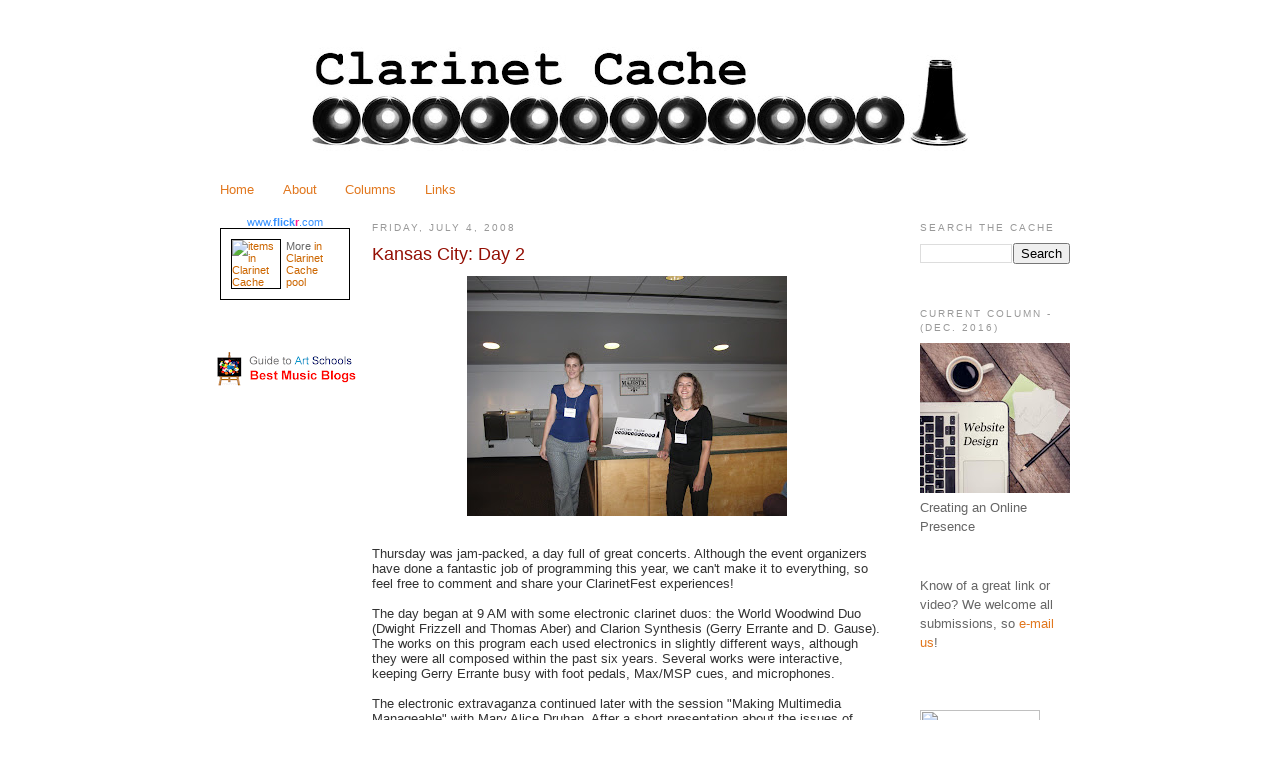

--- FILE ---
content_type: text/html; charset=UTF-8
request_url: http://www.clarinetcache.com/2008/07/kansas-city-day-2.html?showComment=1215323400000
body_size: 15800
content:
<!DOCTYPE html>
<html dir='ltr' xmlns='http://www.w3.org/1999/xhtml' xmlns:b='http://www.google.com/2005/gml/b' xmlns:data='http://www.google.com/2005/gml/data' xmlns:expr='http://www.google.com/2005/gml/expr'>
<head>
<link href='https://www.blogger.com/static/v1/widgets/2944754296-widget_css_bundle.css' rel='stylesheet' type='text/css'/>
<meta content='text/html; charset=UTF-8' http-equiv='Content-Type'/>
<meta content='blogger' name='generator'/>
<link href='http://www.clarinetcache.com/favicon.ico' rel='icon' type='image/x-icon'/>
<link href='http://www.clarinetcache.com/2008/07/kansas-city-day-2.html' rel='canonical'/>
<link rel="alternate" type="application/atom+xml" title="Clarinet Cache - Atom" href="http://www.clarinetcache.com/feeds/posts/default" />
<link rel="alternate" type="application/rss+xml" title="Clarinet Cache - RSS" href="http://www.clarinetcache.com/feeds/posts/default?alt=rss" />
<link rel="service.post" type="application/atom+xml" title="Clarinet Cache - Atom" href="https://www.blogger.com/feeds/7608099653373577760/posts/default" />

<link rel="alternate" type="application/atom+xml" title="Clarinet Cache - Atom" href="http://www.clarinetcache.com/feeds/379123357003863631/comments/default" />
<!--Can't find substitution for tag [blog.ieCssRetrofitLinks]-->
<link href='https://blogger.googleusercontent.com/img/b/R29vZ2xl/AVvXsEhbh4A-tSQKDXYVQLSM5TDDFLEzGVSxf5-f8m1oMFD2mSw3IORaPrK9MLjlwlhhlz2bsssEHkl7tmV6STrDGezEbp6eeRUPAYliE_DxWmUVewSOH-uqsKr1xDJLKBUvNCzOS_0G9jkFtZU/s320/cc.JPG' rel='image_src'/>
<meta content='http://www.clarinetcache.com/2008/07/kansas-city-day-2.html' property='og:url'/>
<meta content='Kansas City: Day 2' property='og:title'/>
<meta content='Thursday was jam-packed, a day full of great concerts. Although the event organizers have done a fantastic job of programming this year, we ...' property='og:description'/>
<meta content='https://blogger.googleusercontent.com/img/b/R29vZ2xl/AVvXsEhbh4A-tSQKDXYVQLSM5TDDFLEzGVSxf5-f8m1oMFD2mSw3IORaPrK9MLjlwlhhlz2bsssEHkl7tmV6STrDGezEbp6eeRUPAYliE_DxWmUVewSOH-uqsKr1xDJLKBUvNCzOS_0G9jkFtZU/w1200-h630-p-k-no-nu/cc.JPG' property='og:image'/>
<title>Clarinet Cache: Kansas City: Day 2</title>
<style id='page-skin-1' type='text/css'><!--
/*
-----------------------------------------------
Blogger Template Style
Name:     Minima
Designer: Douglas Bowman
URL:      www.stopdesign.com
Date:     26 Feb 2004
Updated by: Blogger Team
----------------------------------------------- */
/* Variable definitions
====================
<Variable name="bgcolor" description="Page Background Color"
type="color" default="#fff">
<Variable name="textcolor" description="Text Color"
type="color" default="#333">
<Variable name="linkcolor" description="Link Color"
type="color" default="#58a">
<Variable name="pagetitlecolor" description="Blog Title Color"
type="color" default="#666">
<Variable name="descriptioncolor" description="Blog Description Color"
type="color" default="#999">
<Variable name="titlecolor" description="Post Title Color"
type="color" default="#c60">
<Variable name="bordercolor" description="Border Color"
type="color" default="#ccc">
<Variable name="sidebarcolor" description="Sidebar Title Color"
type="color" default="#999">
<Variable name="sidebartextcolor" description="Sidebar Text Color"
type="color" default="#666">
<Variable name="visitedlinkcolor" description="Visited Link Color"
type="color" default="#999">
<Variable name="bodyfont" description="Text Font"
type="font" default="normal normal 100% Georgia, Serif">
<Variable name="headerfont" description="Sidebar Title Font"
type="font"
default="normal normal 78% 'Trebuchet MS',Trebuchet,Arial,Verdana,Sans-serif">
<Variable name="pagetitlefont" description="Blog Title Font"
type="font"
default="normal normal 200% Georgia, Serif">
<Variable name="descriptionfont" description="Blog Description Font"
type="font"
default="normal normal 78% 'Trebuchet MS', Trebuchet, Arial, Verdana, Sans-serif">
<Variable name="postfooterfont" description="Post Footer Font"
type="font"
default="normal normal 78% 'Trebuchet MS', Trebuchet, Arial, Verdana, Sans-serif">
<Variable name="startSide" description="Side where text starts in blog language"
type="automatic" default="left">
<Variable name="endSide" description="Side where text ends in blog language"
type="automatic" default="right">
*/
/* Use this with templates/template-twocol.html */
body {
background:#ffffff;
margin:0;
color:#333333;
font:x-small Georgia Serif;
font-size/* */:/**/small;
font-size: /**/small;
text-align: center;
}
a:link {
color:#e1771e;
text-decoration:none;
}
a:visited {
color:#999999;
text-decoration:none;
}
a:hover {
color:#940f04;
text-decoration:underline;
}
a img {
border-width:0;
}
/* Header
-----------------------------------------------
*/
#header-wrapper {
width:760px;
margin:0 auto 10px;
border:1px solid #ffffff;
}
#header-inner {
background-position: center;
margin-left: auto;
margin-right: auto;
}
#header {
margin: 5px;
border: 1px solid #ffffff;
text-align: center;
color:#666666;
}
#header h1 {
margin:5px 5px 0;
padding:15px 20px .25em;
line-height:1.2em;
text-transform:uppercase;
letter-spacing:.2em;
font: normal normal 200% Georgia, Serif;
}
#header a {
color:#666666;
text-decoration:none;
}
#header a:hover {
color:#666666;
}
#header .description {
margin:0 5px 5px;
padding:0 20px 15px;
max-width:760px;
text-transform:uppercase;
letter-spacing:.2em;
line-height: 1.4em;
font: normal normal 78% 'Trebuchet MS', Trebuchet, Arial, Verdana, Sans-serif;
color: #999999;
}
#header img {
margin-left: auto;
margin-right: auto;
}
/* Outer-Wrapper
----------------------------------------------- */
#outer-wrapper {
width: 860px;
margin:0 auto;
padding:10px;
text-align:left;
font: normal normal 99% Verdana, sans-serif;
}
#main-wrapper {
width: 510px;
margin-left:12px;
float: left;
word-wrap: break-word; /* fix for long text breaking sidebar float in IE */
overflow: hidden;     /* fix for long non-text content breaking IE sidebar float */
}
#sidebar-wrapper {
width: 150px;
float: right;
word-wrap: break-word; /* fix for long text breaking sidebar float in IE */
overflow: hidden;      /* fix for long non-text content breaking IE sidebar float */
}
#left-sidebar-wrapper {
width: 150px;
float: left;
word-wrap: break-word; /* fix for long text breaking sidebar float in IE */
overflow: hidden;      /* fix for long non-text content breaking IE sidebar float */
}
/* Headings
----------------------------------------------- */
h2 {
margin:1.5em 0 .75em;
font:normal normal 78% 'Trebuchet MS',Trebuchet,Arial,Verdana,Sans-serif;
line-height: 1.4em;
text-transform:uppercase;
letter-spacing:.2em;
color:#999999;
}
/* Posts
-----------------------------------------------
*/
h2.date-header {
margin:1.5em 0 .5em;
}
.post {
margin:.5em 0 1.5em;
border-bottom:1px dotted #ffffff;
padding-bottom:1.5em;
}
.post h3 {
margin:.25em 0 0;
padding:0 0 4px;
font-size:140%;
font-weight:normal;
line-height:1.4em;
color:#940f04;
}
.post h3 a, .post h3 a:visited, .post h3 strong {
display:block;
text-decoration:none;
color:#940f04;
font-weight:normal;
}
.post h3 strong, .post h3 a:hover {
color:#333333;
}
.post p {
margin:0 0 .75em;
line-height:1.6em;
}
.post-footer {
margin: .75em 0;
color:#999999;
text-transform:uppercase;
letter-spacing:.1em;
font: normal normal 78% 'Trebuchet MS', Trebuchet, Arial, Verdana, Sans-serif;
line-height: 1.4em;
}
.comment-link {
margin-left:.6em;
}
.post img {
padding:4px;
border:1px solid #ffffff;
}
.post blockquote {
margin:1em 20px;
}
.post blockquote p {
margin:.75em 0;
}
/* Comments
----------------------------------------------- */
#comments h4 {
margin:1em 0;
font-weight: bold;
line-height: 1.4em;
text-transform:uppercase;
letter-spacing:.2em;
color: #999999;
}
#comments-block {
margin:1em 0 1.5em;
line-height:1.6em;
}
#comments-block .comment-author {
margin:.5em 0;
}
#comments-block .comment-body {
margin:.25em 0 0;
}
#comments-block .comment-footer {
margin:-.25em 0 2em;
line-height: 1.4em;
text-transform:uppercase;
letter-spacing:.1em;
}
#comments-block .comment-body p {
margin:0 0 .75em;
}
.deleted-comment {
font-style:italic;
color:gray;
}
#blog-pager-newer-link {
float: left;
}
#blog-pager-older-link {
float: right;
}
#blog-pager {
text-align: center;
}
.feed-links {
clear: both;
line-height: 2.5em;
}
/* Sidebar Content
----------------------------------------------- */
.sidebar {
color: #666666;
line-height: 1.5em;
}
.sidebar ul {
list-style:none;
margin:0 0 0;
padding:0 0 0;
}
.sidebar li {
margin:0;
padding-top:0;
padding-right:0;
padding-bottom:.25em;
padding-left:15px;
text-indent:-15px;
line-height:1.5em;
}
.sidebar .widget, .main .widget {
border-bottom:1px dotted #ffffff;
margin:0 0 1.5em;
padding:0 0 1.5em;
}
.main .Blog {
border-bottom-width: 0;
}
/* Profile
----------------------------------------------- */
.profile-img {
float: left;
margin-top: 0;
margin-right: 5px;
margin-bottom: 5px;
margin-left: 0;
padding: 4px;
border: 1px solid #ffffff;
}
.profile-data {
margin:0;
text-transform:uppercase;
letter-spacing:.1em;
font: normal normal 78% 'Trebuchet MS', Trebuchet, Arial, Verdana, Sans-serif;
color: #999999;
font-weight: bold;
line-height: 1.6em;
}
.profile-datablock {
margin:.5em 0 .5em;
}
.profile-textblock {
margin: 0.5em 0;
line-height: 1.6em;
}
.profile-link {
font: normal normal 78% 'Trebuchet MS', Trebuchet, Arial, Verdana, Sans-serif;
text-transform: uppercase;
letter-spacing: .1em;
}
/* Footer
----------------------------------------------- */
#footer {
width:760px;
clear:both;
margin:0 auto;
padding-top:15px;
line-height: 1.6em;
text-transform:uppercase;
letter-spacing:.1em;
text-align: center;
}
#navbar-iframe {
visibility: hidden;
}

--></style>
<link href='https://www.blogger.com/dyn-css/authorization.css?targetBlogID=7608099653373577760&amp;zx=592dacca-ab8a-444e-aad4-8a7debd3dbfe' media='none' onload='if(media!=&#39;all&#39;)media=&#39;all&#39;' rel='stylesheet'/><noscript><link href='https://www.blogger.com/dyn-css/authorization.css?targetBlogID=7608099653373577760&amp;zx=592dacca-ab8a-444e-aad4-8a7debd3dbfe' rel='stylesheet'/></noscript>
<meta name='google-adsense-platform-account' content='ca-host-pub-1556223355139109'/>
<meta name='google-adsense-platform-domain' content='blogspot.com'/>

</head>
<body>
<div class='navbar section' id='navbar'><div class='widget Navbar' data-version='1' id='Navbar1'><script type="text/javascript">
    function setAttributeOnload(object, attribute, val) {
      if(window.addEventListener) {
        window.addEventListener('load',
          function(){ object[attribute] = val; }, false);
      } else {
        window.attachEvent('onload', function(){ object[attribute] = val; });
      }
    }
  </script>
<div id="navbar-iframe-container"></div>
<script type="text/javascript" src="https://apis.google.com/js/platform.js"></script>
<script type="text/javascript">
      gapi.load("gapi.iframes:gapi.iframes.style.bubble", function() {
        if (gapi.iframes && gapi.iframes.getContext) {
          gapi.iframes.getContext().openChild({
              url: 'https://www.blogger.com/navbar/7608099653373577760?po\x3d379123357003863631\x26origin\x3dhttp://www.clarinetcache.com',
              where: document.getElementById("navbar-iframe-container"),
              id: "navbar-iframe"
          });
        }
      });
    </script><script type="text/javascript">
(function() {
var script = document.createElement('script');
script.type = 'text/javascript';
script.src = '//pagead2.googlesyndication.com/pagead/js/google_top_exp.js';
var head = document.getElementsByTagName('head')[0];
if (head) {
head.appendChild(script);
}})();
</script>
</div></div>
<div id='outer-wrapper'><div id='wrap2'>
<!-- skip links for text browsers -->
<span id='skiplinks' style='display:none;'>
<a href='#main'>skip to main </a> |
      <a href='#sidebar'>skip to sidebar</a>
</span>
<div id='header-wrapper'>
<div class='header section' id='header'><div class='widget Header' data-version='1' id='Header1'>
<div id='header-inner'>
<a href='http://www.clarinetcache.com/' style='display: block'>
<img alt='Clarinet Cache' height='108px; ' id='Header1_headerimg' src='http://2.bp.blogspot.com/_CfjNVq1THEM/SDSz2VEyh-I/AAAAAAAAACI/YacgaJxgWEc/S660/Clarinet+Cache+revised+.jpg' style='display: block' width='660px; '/>
</a>
</div>
</div></div>
</div>
<div id='content-wrapper'>
<div id='crosscol-wrapper' style='text-align:center'>
<div class='crosscol section' id='crosscol'><div class='widget PageList' data-version='1' id='PageList1'>
<h2>Pages</h2>
<div class='widget-content'>
<ul>
<li>
<a href='http://www.clarinetcache.com/'>Home</a>
</li>
<li>
<a href='http://www.clarinetcache.com/p/about.html'>About</a>
</li>
<li>
<a href='http://www.clarinetcache.com/p/columns.html'>Columns</a>
</li>
<li>
<a href='http://www.clarinetcache.com/p/links.html'>Links</a>
</li>
</ul>
<div class='clear'></div>
</div>
</div></div>
</div>
<div id='left-sidebar-wrapper'>
<div class='sidebar section' id='sidebar-two'><div class='widget HTML' data-version='1' id='HTML2'>
<div class='widget-content'>
<!-- Start of Flickr Badge -->
<style type="text/css">
#flickr_badge_source_txt {padding:0; font: 11px Arial, Helvetica, Sans serif; color:#666666;}
#flickr_badge_icon {display:block !important; margin:0 !important; border: 1px solid rgb(0, 0, 0) !important;}
#flickr_icon_td {padding:0 5px 0 0 !important;}
.flickr_badge_image {text-align:center !important;}
.flickr_badge_image img {border: 1px solid black !important;}
#flickr_badge_uber_wrapper {width:150px;}
#flickr_www {display:block; text-align:center; padding:0 10px 0 10px !important; font: 11px Arial, Helvetica, Sans serif !important; color:#3993ff !important;}
#flickr_badge_uber_wrapper a:hover,
#flickr_badge_uber_wrapper a:link,
#flickr_badge_uber_wrapper a:active,
#flickr_badge_uber_wrapper a:visited {text-decoration:none !important; background:inherit !important;color:#CC6600;}
#flickr_badge_wrapper {border: solid 1px #000000}
#flickr_badge_source {padding:0 !important; font: 11px Arial, Helvetica, Sans serif !important; color:#666666 !important;}
</style>
<table id="flickr_badge_uber_wrapper" border="0" cellpadding="0" cellspacing="10"><tr><td><a id="flickr_www" href="http://www.flickr.com">www.<strong style="color:#3993ff">flick<span style="color:#ff1c92">r</span></strong>.com</a><table border="0" id="flickr_badge_wrapper" cellpadding="0" cellspacing="10">
<script src="http://www.flickr.com/badge_code_v2.gne?show_name=1&count=5&display=random&size=t&layout=v&context=in%2Fpool-1100229%40N20%2F&source=group&group=1100229%40N20" type="text/javascript"></script>
<tr>
<td id="flickr_badge_source" valign="center" align="center">
<table border="0" cellpadding="0" cellspacing="0"><tr>
<td id="flickr_icon_td" width="10"><a href="http://www.flickr.com/groups/1100229@N20/pool/"><img id="flickr_badge_icon" alt="items in Clarinet Cache" width="48" src="http://farm4.static.flickr.com/3622/buddyicons/1100229@N20.jpg?1243441899" height="48" align="left"/></a></td>
<td id="flickr_badge_source_txt">More <a href="http://www.flickr.com/groups/1100229@N20/pool/">in Clarinet Cache pool</a></td>
</tr></table>
</td>
</tr>
</table>
</td></tr></table>
<!-- End of Flickr Badge -->
</div>
<div class='clear'></div>
</div><div class='widget Image' data-version='1' id='Image3'>
<div class='widget-content'>
<a href='http://www.guidetoartschools.com/tips-and-tools/musician-blogs'>
<img alt='' height='39' id='Image3_img' src='https://blogger.googleusercontent.com/img/b/R29vZ2xl/AVvXsEj2NR3rNylulBfxCTzkJEU0mg0M2UvzMjJfuhzAylVPrQv9hCbVHi6PupK_4RI_Ml0RhuibHAFBccBwbkjHdIpjKrhTDQYtQF_Z5FYdMcKwzWM__U27MGJCKLLsdYYkm-yXa0pXTuxbu00/s150/best-music-blogs.gif' width='150'/>
</a>
<br/>
</div>
<div class='clear'></div>
</div></div>
</div>
<div id='main-wrapper'>
<div class='main section' id='main'><div class='widget Blog' data-version='1' id='Blog1'>
<div class='blog-posts hfeed'>

          <div class="date-outer">
        
<h2 class='date-header'><span>Friday, July 4, 2008</span></h2>

          <div class="date-posts">
        
<div class='post-outer'>
<div class='post hentry uncustomized-post-template' itemprop='blogPost' itemscope='itemscope' itemtype='http://schema.org/BlogPosting'>
<meta content='https://blogger.googleusercontent.com/img/b/R29vZ2xl/AVvXsEhbh4A-tSQKDXYVQLSM5TDDFLEzGVSxf5-f8m1oMFD2mSw3IORaPrK9MLjlwlhhlz2bsssEHkl7tmV6STrDGezEbp6eeRUPAYliE_DxWmUVewSOH-uqsKr1xDJLKBUvNCzOS_0G9jkFtZU/s320/cc.JPG' itemprop='image_url'/>
<meta content='7608099653373577760' itemprop='blogId'/>
<meta content='379123357003863631' itemprop='postId'/>
<a name='379123357003863631'></a>
<h3 class='post-title entry-title' itemprop='name'>
Kansas City: Day 2
</h3>
<div class='post-header'>
<div class='post-header-line-1'></div>
</div>
<div class='post-body entry-content' id='post-body-379123357003863631' itemprop='description articleBody'>
<a href="https://blogger.googleusercontent.com/img/b/R29vZ2xl/AVvXsEhbh4A-tSQKDXYVQLSM5TDDFLEzGVSxf5-f8m1oMFD2mSw3IORaPrK9MLjlwlhhlz2bsssEHkl7tmV6STrDGezEbp6eeRUPAYliE_DxWmUVewSOH-uqsKr1xDJLKBUvNCzOS_0G9jkFtZU/s1600-h/cc.JPG"><img alt="" border="0" id="BLOGGER_PHOTO_ID_5219027461186014050" src="https://blogger.googleusercontent.com/img/b/R29vZ2xl/AVvXsEhbh4A-tSQKDXYVQLSM5TDDFLEzGVSxf5-f8m1oMFD2mSw3IORaPrK9MLjlwlhhlz2bsssEHkl7tmV6STrDGezEbp6eeRUPAYliE_DxWmUVewSOH-uqsKr1xDJLKBUvNCzOS_0G9jkFtZU/s320/cc.JPG" style="DISPLAY: block; MARGIN: 0px auto 10px; CURSOR: hand; TEXT-ALIGN: center" /></a><br />Thursday was jam-packed, a day full of great concerts. Although the event organizers have done a fantastic job of programming this year, we can't make it to everything, so feel free to comment and share your ClarinetFest experiences!<br /><br />The day began at 9 AM with some electronic clarinet duos: the World Woodwind Duo (Dwight Frizzell and Thomas Aber) and Clarion Synthesis (Gerry Errante and D. Gause). The works on this program each used electronics in slightly different ways, although they were all composed within the past six years. Several works were interactive, keeping Gerry Errante busy with foot pedals, Max/MSP cues, and microphones.<br /><br />The electronic extravaganza continued later with the session "Making Multimedia Manageable" with Mary Alice Druhan. After a short presentation about the issues of performing on multimedia works (synchronizing your part with fixed electronic accompaniment, programming effects pedals, working with visuals) Druhan gave an excellent performance of three multimedia works. Especially notable was "A Dream Fantasy" (1973) by Merrill Ellis, an electro-acoustic pioneer who left a lasting legacy at our very own University of North Texas. Quite a lot of work went into putting on this piece - the film projections were adapted to VHS, the slides were converted to PowerPoint, and the audio tape was transferred to CD (not to mention the extensive percussion setup). Well worth the effort, this twenty-five-year-old work still holds its own with the multimedia works of today.<br /><br /><a href="https://blogger.googleusercontent.com/img/b/R29vZ2xl/AVvXsEik3ShE1p57PnhQN4aoIrn8PfwgILhkxbGl5hBoiUEEQaUfh-SzozgO6xKcgxrUGnQsU7fZdj4XjJLvRhP7e_VDC0UWEQJrA2PSrHI7RaI1fVaImD_XfSwyO7p9JM1RF4qUfvJrZR0JlXg/s1600-h/electronics.JPG"><img alt="" border="0" id="BLOGGER_PHOTO_ID_5219027475169375954" src="https://blogger.googleusercontent.com/img/b/R29vZ2xl/AVvXsEik3ShE1p57PnhQN4aoIrn8PfwgILhkxbGl5hBoiUEEQaUfh-SzozgO6xKcgxrUGnQsU7fZdj4XjJLvRhP7e_VDC0UWEQJrA2PSrHI7RaI1fVaImD_XfSwyO7p9JM1RF4qUfvJrZR0JlXg/s320/electronics.JPG" style="DISPLAY: block; MARGIN: 0px auto 10px; CURSOR: hand; TEXT-ALIGN: center" /></a><br /><img alt="" border="0" id="BLOGGER_PHOTO_ID_5219034850400336562" src="https://blogger.googleusercontent.com/img/b/R29vZ2xl/AVvXsEhzDoorDU-dISO_SBNol-PeC9P0-VZEqX5M8NToyOHkk12cu7NM-q9pYqTExD3D-7LF55Ro1Mzlpw0KoXhKNsQtESNaGWRY9k9wA1Df8Ezai2T1kClWt4CAAzL1U07_FXOHCga50BQfKqs/s320/multimedia.JPG" style="DISPLAY: block; MARGIN: 0px auto 10px; CURSOR: hand; TEXT-ALIGN: center" /><br />The exhibit hall was somewhat of a zoo, with people crowded in narrow aisles - some even continued to test instruments as the fire alarm was going off!<br /><p><a href="https://blogger.googleusercontent.com/img/b/R29vZ2xl/AVvXsEgYp5oKcDo8LVgzbXzDOdZOpbkusBO2lTCvkWYEBLeNWobagg2ELS5q8ITUXPrcKm0F5E3-Va_dUUzbvPyn9S0mD3k3EccgDFHVLqNzjqSPz26wcId-6YRK0epCG9foC9TDtvSz95NObeQ/s1600-h/exhibits.JPG"><img alt="" border="0" id="BLOGGER_PHOTO_ID_5219027480830960818" src="https://blogger.googleusercontent.com/img/b/R29vZ2xl/AVvXsEgYp5oKcDo8LVgzbXzDOdZOpbkusBO2lTCvkWYEBLeNWobagg2ELS5q8ITUXPrcKm0F5E3-Va_dUUzbvPyn9S0mD3k3EccgDFHVLqNzjqSPz26wcId-6YRK0epCG9foC9TDtvSz95NObeQ/s320/exhibits.JPG" style="DISPLAY: block; MARGIN: 0px auto 10px; CURSOR: hand; TEXT-ALIGN: center" /></a> </p><p>The afternoon featured a concert of new works from Latin America, with Kathleen Jones and the D2 clarinet duet. Jones and several of her colleagues and former students at the Conservatorio de Musica de Puerto Rico played Klarinet 3.2 by Alfonso Fuentes, in which each movement of the duet series was written specifically for her to play with each person. Rounding out the Latin program, Colombian duet D2 played lively rhythms native of their country. Two of the programmed pieces were written by one the clarinetists, Mauricio Murcia.</p><p><a href="https://blogger.googleusercontent.com/img/b/R29vZ2xl/AVvXsEjGUF4o240V9f7FuiA3RQ0PYDk948lFcJb8jGJ__0MvHjjbf9kBze9CX4bjP9d0PjGHSct4MpCoamOf3MIyX4iTpssKBNnjmiMgZ9-jSvN4zoW5WATowSc_oCTUSgnT35F_cs2qbe7Xhs0/s1600-h/latin.JPG"><img alt="" border="0" id="BLOGGER_PHOTO_ID_5219027485568169170" src="https://blogger.googleusercontent.com/img/b/R29vZ2xl/AVvXsEjGUF4o240V9f7FuiA3RQ0PYDk948lFcJb8jGJ__0MvHjjbf9kBze9CX4bjP9d0PjGHSct4MpCoamOf3MIyX4iTpssKBNnjmiMgZ9-jSvN4zoW5WATowSc_oCTUSgnT35F_cs2qbe7Xhs0/s320/latin.JPG" style="DISPLAY: block; MARGIN: 0px auto 10px; CURSOR: hand; TEXT-ALIGN: center" /></a> </p><p>A few other highlights from the day for us were Paolo Beltramini's performance of the Francaix <em>Tema con Variazioni, </em>and Evan Ziporyn on bass clarinet performing David Lang's <em>Press Release.</em> </p><p>The evening concert of all-star clarinet ensembles was a real treat. Francois Houle performed his own clarinet quintet <em>Of Spheres Unbound</em>, along with Bonnie Campbell, Roger Cole, Eric Mandat, and Evan Ziporyn. The five were placed in different locations on the stage and balcony for a compelling antiphonal effect. Ziporyn (who had a very busy day!) also performed in his own clarinet quartet <em>Hive</em>, a very well-received piece involving a great deal of trilling used to somewhat minimalist effect.</p><p><img alt="" border="0" id="BLOGGER_PHOTO_ID_5219034854824911442" src="https://blogger.googleusercontent.com/img/b/R29vZ2xl/AVvXsEiuYdqcOIh-EqcDqZou62CIli6uVDwu7FVu4_QkvfbNb6y4lqqQLTaZ8xO_OKjZqCC1lcn7M9sUNy4FMi3HMlG7FMmaA36Ui8hxYCKmFGSJgum8B6ihQ51OznyfuXBqF-1y4HS80eqh6Xs/s320/quartet.JPG" style="DISPLAY: block; MARGIN: 0px auto 10px; CURSOR: hand; TEXT-ALIGN: center" />The Chicago Clarinet Trio of Wagner Campos, Larry Combs, and Julie DeRoche closed out the program with works by Bermudez and Combs himself. The concert finished much earlier than Wednesday night so that everyone could get to the "post-concert entertainment" sooner, according to Combs. </p><p><img alt="" border="0" id="BLOGGER_PHOTO_ID_5219034858725281426" src="https://blogger.googleusercontent.com/img/b/R29vZ2xl/AVvXsEj0t5yBLm71H5FofqoP5K9QAwgxbQWaaRW4ehx7298oL0f663IMwQA-PY9sRLzu2OoEqlmKfmaXglSKows_uRsffrUZ21f9FieD-rin9sQ5D6OOqCZB-UStiIDraggZnJjJPUFJmT9TiYY/s320/chicago+trio.JPG" style="DISPLAY: block; MARGIN: 0px auto 10px; CURSOR: hand; TEXT-ALIGN: center" /></p><p>We're looking forward to what today brings, and wish everybody a happy Fourth!</p>
<div style='clear: both;'></div>
</div>
<div class='post-footer'>
<div class='post-footer-line post-footer-line-1'>
<span class='post-author vcard'>
Posted by
<span class='fn' itemprop='author' itemscope='itemscope' itemtype='http://schema.org/Person'>
<meta content='https://www.blogger.com/profile/14495739174332944374' itemprop='url'/>
<a class='g-profile' href='https://www.blogger.com/profile/14495739174332944374' rel='author' title='author profile'>
<span itemprop='name'>ClarinetCache</span>
</a>
</span>
</span>
<span class='post-timestamp'>
at
<meta content='http://www.clarinetcache.com/2008/07/kansas-city-day-2.html' itemprop='url'/>
<a class='timestamp-link' href='http://www.clarinetcache.com/2008/07/kansas-city-day-2.html' rel='bookmark' title='permanent link'><abbr class='published' itemprop='datePublished' title='2008-07-04T00:24:00-05:00'>12:24&#8239;AM</abbr></a>
</span>
<span class='post-comment-link'>
</span>
<span class='post-icons'>
<span class='item-control blog-admin pid-2051113964'>
<a href='https://www.blogger.com/post-edit.g?blogID=7608099653373577760&postID=379123357003863631&from=pencil' title='Edit Post'>
<img alt='' class='icon-action' height='18' src='https://resources.blogblog.com/img/icon18_edit_allbkg.gif' width='18'/>
</a>
</span>
</span>
<div class='post-share-buttons goog-inline-block'>
</div>
</div>
<div class='post-footer-line post-footer-line-2'>
<span class='post-labels'>
Labels:
<a href='http://www.clarinetcache.com/search/label/ClarinetFest%202008' rel='tag'>ClarinetFest 2008</a>
</span>
</div>
<div class='post-footer-line post-footer-line-3'>
<span class='post-location'>
</span>
</div>
</div>
</div>
<div class='comments' id='comments'>
<a name='comments'></a>
<h4>1 comment:</h4>
<div id='Blog1_comments-block-wrapper'>
<dl class='avatar-comment-indent' id='comments-block'>
<dt class='comment-author ' id='c6042414895980645554'>
<a name='c6042414895980645554'></a>
<div class="avatar-image-container avatar-stock"><span dir="ltr"><a href="https://www.blogger.com/profile/15576401972265615991" target="" rel="nofollow" onclick="" class="avatar-hovercard" id="av-6042414895980645554-15576401972265615991"><img src="//www.blogger.com/img/blogger_logo_round_35.png" width="35" height="35" alt="" title="Paul">

</a></span></div>
<a href='https://www.blogger.com/profile/15576401972265615991' rel='nofollow'>Paul</a>
said...
</dt>
<dd class='comment-body' id='Blog1_cmt-6042414895980645554'>
<p>
I agree, Beltramini's performance of Francaix was a major highlight, and unexpected since he wasn't a huge headliner.
</p>
</dd>
<dd class='comment-footer'>
<span class='comment-timestamp'>
<a href='http://www.clarinetcache.com/2008/07/kansas-city-day-2.html?showComment=1215323400000#c6042414895980645554' title='comment permalink'>
July 6, 2008 at 12:50&#8239;AM
</a>
<span class='item-control blog-admin pid-1913257526'>
<a class='comment-delete' href='https://www.blogger.com/comment/delete/7608099653373577760/6042414895980645554' title='Delete Comment'>
<img src='https://resources.blogblog.com/img/icon_delete13.gif'/>
</a>
</span>
</span>
</dd>
</dl>
</div>
<p class='comment-footer'>
<a href='https://www.blogger.com/comment/fullpage/post/7608099653373577760/379123357003863631' onclick=''>Post a Comment</a>
</p>
</div>
</div>

        </div></div>
      
</div>
<div class='blog-pager' id='blog-pager'>
<span id='blog-pager-newer-link'>
<a class='blog-pager-newer-link' href='http://www.clarinetcache.com/2008/07/friday-events.html' id='Blog1_blog-pager-newer-link' title='Newer Post'>Newer Post</a>
</span>
<span id='blog-pager-older-link'>
<a class='blog-pager-older-link' href='http://www.clarinetcache.com/2008/07/blogging-live-from-kansas-city.html' id='Blog1_blog-pager-older-link' title='Older Post'>Older Post</a>
</span>
<a class='home-link' href='http://www.clarinetcache.com/'>Home</a>
</div>
<div class='clear'></div>
<div class='post-feeds'>
<div class='feed-links'>
Subscribe to:
<a class='feed-link' href='http://www.clarinetcache.com/feeds/379123357003863631/comments/default' target='_blank' type='application/atom+xml'>Post Comments (Atom)</a>
</div>
</div>
</div></div>
</div>
<div id='sidebar-wrapper'>
<div class='sidebar section' id='sidebar'><div class='widget BlogSearch' data-version='1' id='BlogSearch1'>
<h2 class='title'>Search the Cache</h2>
<div class='widget-content'>
<div id='BlogSearch1_form'>
<form action='http://www.clarinetcache.com/search' class='gsc-search-box' target='_top'>
<table cellpadding='0' cellspacing='0' class='gsc-search-box'>
<tbody>
<tr>
<td class='gsc-input'>
<input autocomplete='off' class='gsc-input' name='q' size='10' title='search' type='text' value=''/>
</td>
<td class='gsc-search-button'>
<input class='gsc-search-button' title='search' type='submit' value='Search'/>
</td>
</tr>
</tbody>
</table>
</form>
</div>
</div>
<div class='clear'></div>
</div><div class='widget Image' data-version='1' id='Image2'>
<h2>Current Column -          (Dec. 2016)</h2>
<div class='widget-content'>
<a href='http://www.clarinetcache.com/2017/01/creating-online-presence-advantages-and.html'>
<img alt='Current Column -          (Dec. 2016)' height='150' id='Image2_img' src='https://blogger.googleusercontent.com/img/b/R29vZ2xl/AVvXsEgTjJ1I9NShEjEhlJml6jRnzMNEm1eqxqkXnTUuHEtn3PdRGnXM9MyYeqpT0UXPMT8QKJ6o0nB77vuRE_v6NIJQAxgcRxFst8XnFqy4vTaAHYzz0cD9HZCTyzVVMLti98GSn4yUMVqiWao/s150/Clarinet+Cache+online+presence+photo.jpg' width='150'/>
</a>
<br/>
<span class='caption'>Creating an Online Presence</span>
</div>
<div class='clear'></div>
</div><div class='widget Text' data-version='1' id='Text2'>
<div class='widget-content'>
Know of a great link or video? We welcome all submissions, so <a href="mailto:clarinetcache@gmail.com"><span style="text-decoration: underline;"></span>e-mail us</a>!<br/>
</div>
<div class='clear'></div>
</div><div class='widget HTML' data-version='1' id='HTML3'>
<div class='widget-content'>
<!-- Facebook Badge START --><br /><a href="http://www.facebook.com/pages/Denton-TX/Clarinet-Cache/263132631421" target="_TOP" title="Clarinet Cache"><img src="http://badge.facebook.com/badge/263132631421.2995.1527183137.png" width="120" height="136" style="border: 0px;" /></a><!-- Facebook Badge END -->
</div>
<div class='clear'></div>
</div><div class='widget Subscribe' data-version='1' id='Subscribe1'>
<div style='white-space:nowrap'>
<h2 class='title'>Subscribe To</h2>
<div class='widget-content'>
<div class='subscribe-wrapper subscribe-type-POST'>
<div class='subscribe expanded subscribe-type-POST' id='SW_READER_LIST_Subscribe1POST' style='display:none;'>
<div class='top'>
<span class='inner' onclick='return(_SW_toggleReaderList(event, "Subscribe1POST"));'>
<img class='subscribe-dropdown-arrow' src='https://resources.blogblog.com/img/widgets/arrow_dropdown.gif'/>
<img align='absmiddle' alt='' border='0' class='feed-icon' src='https://resources.blogblog.com/img/icon_feed12.png'/>
Posts
</span>
<div class='feed-reader-links'>
<a class='feed-reader-link' href='https://www.netvibes.com/subscribe.php?url=http%3A%2F%2Fwww.clarinetcache.com%2Ffeeds%2Fposts%2Fdefault' target='_blank'>
<img src='https://resources.blogblog.com/img/widgets/subscribe-netvibes.png'/>
</a>
<a class='feed-reader-link' href='https://add.my.yahoo.com/content?url=http%3A%2F%2Fwww.clarinetcache.com%2Ffeeds%2Fposts%2Fdefault' target='_blank'>
<img src='https://resources.blogblog.com/img/widgets/subscribe-yahoo.png'/>
</a>
<a class='feed-reader-link' href='http://www.clarinetcache.com/feeds/posts/default' target='_blank'>
<img align='absmiddle' class='feed-icon' src='https://resources.blogblog.com/img/icon_feed12.png'/>
                  Atom
                </a>
</div>
</div>
<div class='bottom'></div>
</div>
<div class='subscribe' id='SW_READER_LIST_CLOSED_Subscribe1POST' onclick='return(_SW_toggleReaderList(event, "Subscribe1POST"));'>
<div class='top'>
<span class='inner'>
<img class='subscribe-dropdown-arrow' src='https://resources.blogblog.com/img/widgets/arrow_dropdown.gif'/>
<span onclick='return(_SW_toggleReaderList(event, "Subscribe1POST"));'>
<img align='absmiddle' alt='' border='0' class='feed-icon' src='https://resources.blogblog.com/img/icon_feed12.png'/>
Posts
</span>
</span>
</div>
<div class='bottom'></div>
</div>
</div>
<div class='subscribe-wrapper subscribe-type-PER_POST'>
<div class='subscribe expanded subscribe-type-PER_POST' id='SW_READER_LIST_Subscribe1PER_POST' style='display:none;'>
<div class='top'>
<span class='inner' onclick='return(_SW_toggleReaderList(event, "Subscribe1PER_POST"));'>
<img class='subscribe-dropdown-arrow' src='https://resources.blogblog.com/img/widgets/arrow_dropdown.gif'/>
<img align='absmiddle' alt='' border='0' class='feed-icon' src='https://resources.blogblog.com/img/icon_feed12.png'/>
Comments
</span>
<div class='feed-reader-links'>
<a class='feed-reader-link' href='https://www.netvibes.com/subscribe.php?url=http%3A%2F%2Fwww.clarinetcache.com%2Ffeeds%2F379123357003863631%2Fcomments%2Fdefault' target='_blank'>
<img src='https://resources.blogblog.com/img/widgets/subscribe-netvibes.png'/>
</a>
<a class='feed-reader-link' href='https://add.my.yahoo.com/content?url=http%3A%2F%2Fwww.clarinetcache.com%2Ffeeds%2F379123357003863631%2Fcomments%2Fdefault' target='_blank'>
<img src='https://resources.blogblog.com/img/widgets/subscribe-yahoo.png'/>
</a>
<a class='feed-reader-link' href='http://www.clarinetcache.com/feeds/379123357003863631/comments/default' target='_blank'>
<img align='absmiddle' class='feed-icon' src='https://resources.blogblog.com/img/icon_feed12.png'/>
                  Atom
                </a>
</div>
</div>
<div class='bottom'></div>
</div>
<div class='subscribe' id='SW_READER_LIST_CLOSED_Subscribe1PER_POST' onclick='return(_SW_toggleReaderList(event, "Subscribe1PER_POST"));'>
<div class='top'>
<span class='inner'>
<img class='subscribe-dropdown-arrow' src='https://resources.blogblog.com/img/widgets/arrow_dropdown.gif'/>
<span onclick='return(_SW_toggleReaderList(event, "Subscribe1PER_POST"));'>
<img align='absmiddle' alt='' border='0' class='feed-icon' src='https://resources.blogblog.com/img/icon_feed12.png'/>
Comments
</span>
</span>
</div>
<div class='bottom'></div>
</div>
</div>
<div style='clear:both'></div>
</div>
</div>
<div class='clear'></div>
</div><div class='widget LinkList' data-version='1' id='LinkList1'>
<h2>Blogroll</h2>
<div class='widget-content'>
<ul>
<li><a href='http://adamjberkowitz.com/'>Adam J. Berkowitz</a></li>
<li><a href='http://anthonymcgill.com/blog/'>Anthony McGill</a></li>
<li><a href='http://www.bretpimentel.com/'>Bret Pimentel</a></li>
<li><a href='http://clarinetcorner.wordpress.com/'>Clarinet Corner</a></li>
<li><a href='http://miamiclarinet.blogspot.com/'>Clarinet Talk from Miami</a></li>
<li><a href='http://www.clarinet-now.com/Clarinet-Now-blog.html'>Clarinet-Now</a></li>
<li><a href='http://kristenmather.blogspot.com/'>Clarineticus Intergalacticus</a></li>
<li><a href='http://www.clariperu.org/'>Clariperu</a></li>
<li><a href='http://www.jeanfrancoischarles.com/'>Jean-Francois Charles</a></li>
<li><a href='http://henriksenclarinetjournal.wordpress.com/'>Joar Klæboe Henriksen</a></li>
<li><a href='http://marionharringtonclarinet.com/blog/'>Marion Harrington</a></li>
<li><a href='http://musiciansway.com/blog/'>Musician's Way</a></li>
<li><a href='http://blog.davidhthomas.net/'>The Buzzing Reed</a></li>
<li><a href='http://curiousclarinetist.blogspot.com/'>The Curious Clarinetist</a></li>
</ul>
<div class='clear'></div>
</div>
</div><div class='widget LinkList' data-version='1' id='LinkList2'>
<h2>Other Links</h2>
<div class='widget-content'>
<ul>
<li><a href='http://www.clarinetinstitute.com/'>Clarinet Institute of Los Angeles</a></li>
<li><a href='http://clarinet.org/'>International Clarinet Association</a></li>
<li><a href='http://woodwind.org/'>Woodwind.org</a></li>
<li><a href='http://www.wka-clarinet.org/'>World Clarinet Alliance</a></li>
</ul>
<div class='clear'></div>
</div>
</div><div class='widget Label' data-version='1' id='Label1'>
<h2>Labels</h2>
<div class='widget-content list-label-widget-content'>
<ul>
<li>
<a dir='ltr' href='http://www.clarinetcache.com/search/label/Acker%20Bilk'>Acker Bilk</a>
<span dir='ltr'>(1)</span>
</li>
<li>
<a dir='ltr' href='http://www.clarinetcache.com/search/label/Alan%20Vivian'>Alan Vivian</a>
<span dir='ltr'>(1)</span>
</li>
<li>
<a dir='ltr' href='http://www.clarinetcache.com/search/label/Anthony%20McGill'>Anthony McGill</a>
<span dir='ltr'>(5)</span>
</li>
<li>
<a dir='ltr' href='http://www.clarinetcache.com/search/label/apps'>apps</a>
<span dir='ltr'>(3)</span>
</li>
<li>
<a dir='ltr' href='http://www.clarinetcache.com/search/label/articles'>articles</a>
<span dir='ltr'>(5)</span>
</li>
<li>
<a dir='ltr' href='http://www.clarinetcache.com/search/label/audio'>audio</a>
<span dir='ltr'>(7)</span>
</li>
<li>
<a dir='ltr' href='http://www.clarinetcache.com/search/label/bass%20clarinet'>bass clarinet</a>
<span dir='ltr'>(8)</span>
</li>
<li>
<a dir='ltr' href='http://www.clarinetcache.com/search/label/Benny%20Goodman'>Benny Goodman</a>
<span dir='ltr'>(1)</span>
</li>
<li>
<a dir='ltr' href='http://www.clarinetcache.com/search/label/blogs'>blogs</a>
<span dir='ltr'>(18)</span>
</li>
<li>
<a dir='ltr' href='http://www.clarinetcache.com/search/label/chamber%20music'>chamber music</a>
<span dir='ltr'>(1)</span>
</li>
<li>
<a dir='ltr' href='http://www.clarinetcache.com/search/label/clarinet%20choir'>clarinet choir</a>
<span dir='ltr'>(1)</span>
</li>
<li>
<a dir='ltr' href='http://www.clarinetcache.com/search/label/clarinet.org'>clarinet.org</a>
<span dir='ltr'>(1)</span>
</li>
<li>
<a dir='ltr' href='http://www.clarinetcache.com/search/label/ClarinetFest'>ClarinetFest</a>
<span dir='ltr'>(7)</span>
</li>
<li>
<a dir='ltr' href='http://www.clarinetcache.com/search/label/ClarinetFest%202008'>ClarinetFest 2008</a>
<span dir='ltr'>(5)</span>
</li>
<li>
<a dir='ltr' href='http://www.clarinetcache.com/search/label/ClarinetFest%202009'>ClarinetFest 2009</a>
<span dir='ltr'>(9)</span>
</li>
<li>
<a dir='ltr' href='http://www.clarinetcache.com/search/label/ClarinetFest%202010'>ClarinetFest 2010</a>
<span dir='ltr'>(9)</span>
</li>
<li>
<a dir='ltr' href='http://www.clarinetcache.com/search/label/ClarinetFest%202011'>ClarinetFest 2011</a>
<span dir='ltr'>(6)</span>
</li>
<li>
<a dir='ltr' href='http://www.clarinetcache.com/search/label/ClarinetFest%202012'>ClarinetFest 2012</a>
<span dir='ltr'>(7)</span>
</li>
<li>
<a dir='ltr' href='http://www.clarinetcache.com/search/label/Clark%20W%20Fobes'>Clark W Fobes</a>
<span dir='ltr'>(1)</span>
</li>
<li>
<a dir='ltr' href='http://www.clarinetcache.com/search/label/columns'>columns</a>
<span dir='ltr'>(34)</span>
</li>
<li>
<a dir='ltr' href='http://www.clarinetcache.com/search/label/comedy'>comedy</a>
<span dir='ltr'>(8)</span>
</li>
<li>
<a dir='ltr' href='http://www.clarinetcache.com/search/label/contemporary%20music'>contemporary music</a>
<span dir='ltr'>(3)</span>
</li>
<li>
<a dir='ltr' href='http://www.clarinetcache.com/search/label/Cristo%20Barrios'>Cristo Barrios</a>
<span dir='ltr'>(1)</span>
</li>
<li>
<a dir='ltr' href='http://www.clarinetcache.com/search/label/David%20H.%20Thomas'>David H. Thomas</a>
<span dir='ltr'>(1)</span>
</li>
<li>
<a dir='ltr' href='http://www.clarinetcache.com/search/label/dissertations'>dissertations</a>
<span dir='ltr'>(1)</span>
</li>
<li>
<a dir='ltr' href='http://www.clarinetcache.com/search/label/Edward%20S.%20Palanker'>Edward S. Palanker</a>
<span dir='ltr'>(1)</span>
</li>
<li>
<a dir='ltr' href='http://www.clarinetcache.com/search/label/Emma%20Johnson'>Emma Johnson</a>
<span dir='ltr'>(1)</span>
</li>
<li>
<a dir='ltr' href='http://www.clarinetcache.com/search/label/equipment'>equipment</a>
<span dir='ltr'>(3)</span>
</li>
<li>
<a dir='ltr' href='http://www.clarinetcache.com/search/label/Eric%20Dolphy'>Eric Dolphy</a>
<span dir='ltr'>(1)</span>
</li>
<li>
<a dir='ltr' href='http://www.clarinetcache.com/search/label/Eric%20Mandat'>Eric Mandat</a>
<span dir='ltr'>(2)</span>
</li>
<li>
<a dir='ltr' href='http://www.clarinetcache.com/search/label/Facebook'>Facebook</a>
<span dir='ltr'>(6)</span>
</li>
<li>
<a dir='ltr' href='http://www.clarinetcache.com/search/label/fingering%20charts'>fingering charts</a>
<span dir='ltr'>(1)</span>
</li>
<li>
<a dir='ltr' href='http://www.clarinetcache.com/search/label/Gary%20Gray'>Gary Gray</a>
<span dir='ltr'>(1)</span>
</li>
<li>
<a dir='ltr' href='http://www.clarinetcache.com/search/label/George%20Lewis'>George Lewis</a>
<span dir='ltr'>(1)</span>
</li>
<li>
<a dir='ltr' href='http://www.clarinetcache.com/search/label/Harold%20Wright'>Harold Wright</a>
<span dir='ltr'>(1)</span>
</li>
<li>
<a dir='ltr' href='http://www.clarinetcache.com/search/label/Heather%20Roche'>Heather Roche</a>
<span dir='ltr'>(1)</span>
</li>
<li>
<a dir='ltr' href='http://www.clarinetcache.com/search/label/Himie%20Voxman'>Himie Voxman</a>
<span dir='ltr'>(1)</span>
</li>
<li>
<a dir='ltr' href='http://www.clarinetcache.com/search/label/historic%20instruments'>historic instruments</a>
<span dir='ltr'>(1)</span>
</li>
<li>
<a dir='ltr' href='http://www.clarinetcache.com/search/label/Howard%20Klug'>Howard Klug</a>
<span dir='ltr'>(1)</span>
</li>
<li>
<a dir='ltr' href='http://www.clarinetcache.com/search/label/ICA'>ICA</a>
<span dir='ltr'>(3)</span>
</li>
<li>
<a dir='ltr' href='http://www.clarinetcache.com/search/label/instructional'>instructional</a>
<span dir='ltr'>(20)</span>
</li>
<li>
<a dir='ltr' href='http://www.clarinetcache.com/search/label/interviews'>interviews</a>
<span dir='ltr'>(10)</span>
</li>
<li>
<a dir='ltr' href='http://www.clarinetcache.com/search/label/Ivo%20Papasov'>Ivo Papasov</a>
<span dir='ltr'>(1)</span>
</li>
<li>
<a dir='ltr' href='http://www.clarinetcache.com/search/label/jazz'>jazz</a>
<span dir='ltr'>(10)</span>
</li>
<li>
<a dir='ltr' href='http://www.clarinetcache.com/search/label/John%20Cipolla'>John Cipolla</a>
<span dir='ltr'>(1)</span>
</li>
<li>
<a dir='ltr' href='http://www.clarinetcache.com/search/label/Julian%20Bliss'>Julian Bliss</a>
<span dir='ltr'>(1)</span>
</li>
<li>
<a dir='ltr' href='http://www.clarinetcache.com/search/label/Kalmen%20Opperman'>Kalmen Opperman</a>
<span dir='ltr'>(2)</span>
</li>
<li>
<a dir='ltr' href='http://www.clarinetcache.com/search/label/Kari%20Kriikku'>Kari Kriikku</a>
<span dir='ltr'>(1)</span>
</li>
<li>
<a dir='ltr' href='http://www.clarinetcache.com/search/label/Karl%20Leister'>Karl Leister</a>
<span dir='ltr'>(1)</span>
</li>
<li>
<a dir='ltr' href='http://www.clarinetcache.com/search/label/Kyle%20Coughlin'>Kyle Coughlin</a>
<span dir='ltr'>(2)</span>
</li>
<li>
<a dir='ltr' href='http://www.clarinetcache.com/search/label/links'>links</a>
<span dir='ltr'>(1)</span>
</li>
<li>
<a dir='ltr' href='http://www.clarinetcache.com/search/label/Marco%20Mazzini'>Marco Mazzini</a>
<span dir='ltr'>(1)</span>
</li>
<li>
<a dir='ltr' href='http://www.clarinetcache.com/search/label/Martin%20Fr%C3%B6st'>Martin Fröst</a>
<span dir='ltr'>(3)</span>
</li>
<li>
<a dir='ltr' href='http://www.clarinetcache.com/search/label/Mary%20Alice%20Druhan'>Mary Alice Druhan</a>
<span dir='ltr'>(1)</span>
</li>
<li>
<a dir='ltr' href='http://www.clarinetcache.com/search/label/masterclasses'>masterclasses</a>
<span dir='ltr'>(3)</span>
</li>
<li>
<a dir='ltr' href='http://www.clarinetcache.com/search/label/Mate%20Bekavac'>Mate Bekavac</a>
<span dir='ltr'>(1)</span>
</li>
<li>
<a dir='ltr' href='http://www.clarinetcache.com/search/label/message%20boards'>message boards</a>
<span dir='ltr'>(1)</span>
</li>
<li>
<a dir='ltr' href='http://www.clarinetcache.com/search/label/metal%20clarinets'>metal clarinets</a>
<span dir='ltr'>(1)</span>
</li>
<li>
<a dir='ltr' href='http://www.clarinetcache.com/search/label/Michael%20Dean'>Michael Dean</a>
<span dir='ltr'>(1)</span>
</li>
<li>
<a dir='ltr' href='http://www.clarinetcache.com/search/label/Michael%20Lowenstern'>Michael Lowenstern</a>
<span dir='ltr'>(2)</span>
</li>
<li>
<a dir='ltr' href='http://www.clarinetcache.com/search/label/Michele%20Gingras'>Michele Gingras</a>
<span dir='ltr'>(1)</span>
</li>
<li>
<a dir='ltr' href='http://www.clarinetcache.com/search/label/military%20bands'>military bands</a>
<span dir='ltr'>(2)</span>
</li>
<li>
<a dir='ltr' href='http://www.clarinetcache.com/search/label/mpingo'>mpingo</a>
<span dir='ltr'>(2)</span>
</li>
<li>
<a dir='ltr' href='http://www.clarinetcache.com/search/label/news'>news</a>
<span dir='ltr'>(8)</span>
</li>
<li>
<a dir='ltr' href='http://www.clarinetcache.com/search/label/obituaries'>obituaries</a>
<span dir='ltr'>(3)</span>
</li>
<li>
<a dir='ltr' href='http://www.clarinetcache.com/search/label/orchestra'>orchestra</a>
<span dir='ltr'>(6)</span>
</li>
<li>
<a dir='ltr' href='http://www.clarinetcache.com/search/label/Pamela%20Weston'>Pamela Weston</a>
<span dir='ltr'>(1)</span>
</li>
<li>
<a dir='ltr' href='http://www.clarinetcache.com/search/label/Paquito%20D%27Rivera'>Paquito D&#39;Rivera</a>
<span dir='ltr'>(1)</span>
</li>
<li>
<a dir='ltr' href='http://www.clarinetcache.com/search/label/pedagogy'>pedagogy</a>
<span dir='ltr'>(2)</span>
</li>
<li>
<a dir='ltr' href='http://www.clarinetcache.com/search/label/Philippe%20Cuper%20Robert%20Spring'>Philippe Cuper Robert Spring</a>
<span dir='ltr'>(1)</span>
</li>
<li>
<a dir='ltr' href='http://www.clarinetcache.com/search/label/podcasts'>podcasts</a>
<span dir='ltr'>(3)</span>
</li>
<li>
<a dir='ltr' href='http://www.clarinetcache.com/search/label/quartets'>quartets</a>
<span dir='ltr'>(1)</span>
</li>
<li>
<a dir='ltr' href='http://www.clarinetcache.com/search/label/recordings'>recordings</a>
<span dir='ltr'>(1)</span>
</li>
<li>
<a dir='ltr' href='http://www.clarinetcache.com/search/label/reeds'>reeds</a>
<span dir='ltr'>(2)</span>
</li>
<li>
<a dir='ltr' href='http://www.clarinetcache.com/search/label/reviews'>reviews</a>
<span dir='ltr'>(1)</span>
</li>
<li>
<a dir='ltr' href='http://www.clarinetcache.com/search/label/Ricardo%20Morales'>Ricardo Morales</a>
<span dir='ltr'>(1)</span>
</li>
<li>
<a dir='ltr' href='http://www.clarinetcache.com/search/label/Richard%20Stoltzman'>Richard Stoltzman</a>
<span dir='ltr'>(3)</span>
</li>
<li>
<a dir='ltr' href='http://www.clarinetcache.com/search/label/Richie%20Hawley'>Richie Hawley</a>
<span dir='ltr'>(1)</span>
</li>
<li>
<a dir='ltr' href='http://www.clarinetcache.com/search/label/Rico'>Rico</a>
<span dir='ltr'>(1)</span>
</li>
<li>
<a dir='ltr' href='http://www.clarinetcache.com/search/label/robert%20marcellus'>robert marcellus</a>
<span dir='ltr'>(2)</span>
</li>
<li>
<a dir='ltr' href='http://www.clarinetcache.com/search/label/Robert%20Spring'>Robert Spring</a>
<span dir='ltr'>(2)</span>
</li>
<li>
<a dir='ltr' href='http://www.clarinetcache.com/search/label/RoseSperrazza'>RoseSperrazza</a>
<span dir='ltr'>(1)</span>
</li>
<li>
<a dir='ltr' href='http://www.clarinetcache.com/search/label/scores'>scores</a>
<span dir='ltr'>(1)</span>
</li>
<li>
<a dir='ltr' href='http://www.clarinetcache.com/search/label/Scott%20McAllister'>Scott McAllister</a>
<span dir='ltr'>(2)</span>
</li>
<li>
<a dir='ltr' href='http://www.clarinetcache.com/search/label/Sean%20Osborn'>Sean Osborn</a>
<span dir='ltr'>(1)</span>
</li>
<li>
<a dir='ltr' href='http://www.clarinetcache.com/search/label/September%202012%20column'>September 2012 column</a>
<span dir='ltr'>(1)</span>
</li>
<li>
<a dir='ltr' href='http://www.clarinetcache.com/search/label/sheet%20music'>sheet music</a>
<span dir='ltr'>(5)</span>
</li>
<li>
<a dir='ltr' href='http://www.clarinetcache.com/search/label/Sidney%20Forrest'>Sidney Forrest</a>
<span dir='ltr'>(1)</span>
</li>
<li>
<a dir='ltr' href='http://www.clarinetcache.com/search/label/Stanley%20Drucker'>Stanley Drucker</a>
<span dir='ltr'>(1)</span>
</li>
<li>
<a dir='ltr' href='http://www.clarinetcache.com/search/label/Stanley%20Hasty'>Stanley Hasty</a>
<span dir='ltr'>(2)</span>
</li>
<li>
<a dir='ltr' href='http://www.clarinetcache.com/search/label/Steve%20Williamson'>Steve Williamson</a>
<span dir='ltr'>(1)</span>
</li>
<li>
<a dir='ltr' href='http://www.clarinetcache.com/search/label/streaming%20concerts'>streaming concerts</a>
<span dir='ltr'>(3)</span>
</li>
<li>
<a dir='ltr' href='http://www.clarinetcache.com/search/label/Ted%20Oien'>Ted Oien</a>
<span dir='ltr'>(1)</span>
</li>
<li>
<a dir='ltr' href='http://www.clarinetcache.com/search/label/Timothy%20Phillips'>Timothy Phillips</a>
<span dir='ltr'>(1)</span>
</li>
<li>
<a dir='ltr' href='http://www.clarinetcache.com/search/label/twitter'>twitter</a>
<span dir='ltr'>(3)</span>
</li>
<li>
<a dir='ltr' href='http://www.clarinetcache.com/search/label/video'>video</a>
<span dir='ltr'>(47)</span>
</li>
<li>
<a dir='ltr' href='http://www.clarinetcache.com/search/label/Vincert%20J.%20Abato'>Vincert J. Abato</a>
<span dir='ltr'>(1)</span>
</li>
<li>
<a dir='ltr' href='http://www.clarinetcache.com/search/label/websites'>websites</a>
<span dir='ltr'>(38)</span>
</li>
<li>
<a dir='ltr' href='http://www.clarinetcache.com/search/label/William%20O.%20Smith'>William O. Smith</a>
<span dir='ltr'>(1)</span>
</li>
<li>
<a dir='ltr' href='http://www.clarinetcache.com/search/label/woodwind%20quintet'>woodwind quintet</a>
<span dir='ltr'>(1)</span>
</li>
<li>
<a dir='ltr' href='http://www.clarinetcache.com/search/label/YouTube'>YouTube</a>
<span dir='ltr'>(6)</span>
</li>
</ul>
<div class='clear'></div>
</div>
</div><div class='widget BlogArchive' data-version='1' id='BlogArchive1'>
<h2>Blog Archive</h2>
<div class='widget-content'>
<div id='ArchiveList'>
<div id='BlogArchive1_ArchiveList'>
<ul class='hierarchy'>
<li class='archivedate collapsed'>
<a class='toggle' href='javascript:void(0)'>
<span class='zippy'>

        &#9658;&#160;
      
</span>
</a>
<a class='post-count-link' href='http://www.clarinetcache.com/2019/'>
2019
</a>
<span class='post-count' dir='ltr'>(1)</span>
<ul class='hierarchy'>
<li class='archivedate collapsed'>
<a class='toggle' href='javascript:void(0)'>
<span class='zippy'>

        &#9658;&#160;
      
</span>
</a>
<a class='post-count-link' href='http://www.clarinetcache.com/2019/01/'>
January
</a>
<span class='post-count' dir='ltr'>(1)</span>
</li>
</ul>
</li>
</ul>
<ul class='hierarchy'>
<li class='archivedate collapsed'>
<a class='toggle' href='javascript:void(0)'>
<span class='zippy'>

        &#9658;&#160;
      
</span>
</a>
<a class='post-count-link' href='http://www.clarinetcache.com/2017/'>
2017
</a>
<span class='post-count' dir='ltr'>(2)</span>
<ul class='hierarchy'>
<li class='archivedate collapsed'>
<a class='toggle' href='javascript:void(0)'>
<span class='zippy'>

        &#9658;&#160;
      
</span>
</a>
<a class='post-count-link' href='http://www.clarinetcache.com/2017/01/'>
January
</a>
<span class='post-count' dir='ltr'>(2)</span>
</li>
</ul>
</li>
</ul>
<ul class='hierarchy'>
<li class='archivedate collapsed'>
<a class='toggle' href='javascript:void(0)'>
<span class='zippy'>

        &#9658;&#160;
      
</span>
</a>
<a class='post-count-link' href='http://www.clarinetcache.com/2016/'>
2016
</a>
<span class='post-count' dir='ltr'>(2)</span>
<ul class='hierarchy'>
<li class='archivedate collapsed'>
<a class='toggle' href='javascript:void(0)'>
<span class='zippy'>

        &#9658;&#160;
      
</span>
</a>
<a class='post-count-link' href='http://www.clarinetcache.com/2016/09/'>
September
</a>
<span class='post-count' dir='ltr'>(1)</span>
</li>
</ul>
<ul class='hierarchy'>
<li class='archivedate collapsed'>
<a class='toggle' href='javascript:void(0)'>
<span class='zippy'>

        &#9658;&#160;
      
</span>
</a>
<a class='post-count-link' href='http://www.clarinetcache.com/2016/03/'>
March
</a>
<span class='post-count' dir='ltr'>(1)</span>
</li>
</ul>
</li>
</ul>
<ul class='hierarchy'>
<li class='archivedate collapsed'>
<a class='toggle' href='javascript:void(0)'>
<span class='zippy'>

        &#9658;&#160;
      
</span>
</a>
<a class='post-count-link' href='http://www.clarinetcache.com/2015/'>
2015
</a>
<span class='post-count' dir='ltr'>(4)</span>
<ul class='hierarchy'>
<li class='archivedate collapsed'>
<a class='toggle' href='javascript:void(0)'>
<span class='zippy'>

        &#9658;&#160;
      
</span>
</a>
<a class='post-count-link' href='http://www.clarinetcache.com/2015/12/'>
December
</a>
<span class='post-count' dir='ltr'>(2)</span>
</li>
</ul>
<ul class='hierarchy'>
<li class='archivedate collapsed'>
<a class='toggle' href='javascript:void(0)'>
<span class='zippy'>

        &#9658;&#160;
      
</span>
</a>
<a class='post-count-link' href='http://www.clarinetcache.com/2015/06/'>
June
</a>
<span class='post-count' dir='ltr'>(1)</span>
</li>
</ul>
<ul class='hierarchy'>
<li class='archivedate collapsed'>
<a class='toggle' href='javascript:void(0)'>
<span class='zippy'>

        &#9658;&#160;
      
</span>
</a>
<a class='post-count-link' href='http://www.clarinetcache.com/2015/03/'>
March
</a>
<span class='post-count' dir='ltr'>(1)</span>
</li>
</ul>
</li>
</ul>
<ul class='hierarchy'>
<li class='archivedate collapsed'>
<a class='toggle' href='javascript:void(0)'>
<span class='zippy'>

        &#9658;&#160;
      
</span>
</a>
<a class='post-count-link' href='http://www.clarinetcache.com/2014/'>
2014
</a>
<span class='post-count' dir='ltr'>(4)</span>
<ul class='hierarchy'>
<li class='archivedate collapsed'>
<a class='toggle' href='javascript:void(0)'>
<span class='zippy'>

        &#9658;&#160;
      
</span>
</a>
<a class='post-count-link' href='http://www.clarinetcache.com/2014/12/'>
December
</a>
<span class='post-count' dir='ltr'>(1)</span>
</li>
</ul>
<ul class='hierarchy'>
<li class='archivedate collapsed'>
<a class='toggle' href='javascript:void(0)'>
<span class='zippy'>

        &#9658;&#160;
      
</span>
</a>
<a class='post-count-link' href='http://www.clarinetcache.com/2014/09/'>
September
</a>
<span class='post-count' dir='ltr'>(1)</span>
</li>
</ul>
<ul class='hierarchy'>
<li class='archivedate collapsed'>
<a class='toggle' href='javascript:void(0)'>
<span class='zippy'>

        &#9658;&#160;
      
</span>
</a>
<a class='post-count-link' href='http://www.clarinetcache.com/2014/06/'>
June
</a>
<span class='post-count' dir='ltr'>(1)</span>
</li>
</ul>
<ul class='hierarchy'>
<li class='archivedate collapsed'>
<a class='toggle' href='javascript:void(0)'>
<span class='zippy'>

        &#9658;&#160;
      
</span>
</a>
<a class='post-count-link' href='http://www.clarinetcache.com/2014/03/'>
March
</a>
<span class='post-count' dir='ltr'>(1)</span>
</li>
</ul>
</li>
</ul>
<ul class='hierarchy'>
<li class='archivedate collapsed'>
<a class='toggle' href='javascript:void(0)'>
<span class='zippy'>

        &#9658;&#160;
      
</span>
</a>
<a class='post-count-link' href='http://www.clarinetcache.com/2013/'>
2013
</a>
<span class='post-count' dir='ltr'>(7)</span>
<ul class='hierarchy'>
<li class='archivedate collapsed'>
<a class='toggle' href='javascript:void(0)'>
<span class='zippy'>

        &#9658;&#160;
      
</span>
</a>
<a class='post-count-link' href='http://www.clarinetcache.com/2013/12/'>
December
</a>
<span class='post-count' dir='ltr'>(1)</span>
</li>
</ul>
<ul class='hierarchy'>
<li class='archivedate collapsed'>
<a class='toggle' href='javascript:void(0)'>
<span class='zippy'>

        &#9658;&#160;
      
</span>
</a>
<a class='post-count-link' href='http://www.clarinetcache.com/2013/10/'>
October
</a>
<span class='post-count' dir='ltr'>(1)</span>
</li>
</ul>
<ul class='hierarchy'>
<li class='archivedate collapsed'>
<a class='toggle' href='javascript:void(0)'>
<span class='zippy'>

        &#9658;&#160;
      
</span>
</a>
<a class='post-count-link' href='http://www.clarinetcache.com/2013/09/'>
September
</a>
<span class='post-count' dir='ltr'>(1)</span>
</li>
</ul>
<ul class='hierarchy'>
<li class='archivedate collapsed'>
<a class='toggle' href='javascript:void(0)'>
<span class='zippy'>

        &#9658;&#160;
      
</span>
</a>
<a class='post-count-link' href='http://www.clarinetcache.com/2013/07/'>
July
</a>
<span class='post-count' dir='ltr'>(1)</span>
</li>
</ul>
<ul class='hierarchy'>
<li class='archivedate collapsed'>
<a class='toggle' href='javascript:void(0)'>
<span class='zippy'>

        &#9658;&#160;
      
</span>
</a>
<a class='post-count-link' href='http://www.clarinetcache.com/2013/06/'>
June
</a>
<span class='post-count' dir='ltr'>(1)</span>
</li>
</ul>
<ul class='hierarchy'>
<li class='archivedate collapsed'>
<a class='toggle' href='javascript:void(0)'>
<span class='zippy'>

        &#9658;&#160;
      
</span>
</a>
<a class='post-count-link' href='http://www.clarinetcache.com/2013/03/'>
March
</a>
<span class='post-count' dir='ltr'>(1)</span>
</li>
</ul>
<ul class='hierarchy'>
<li class='archivedate collapsed'>
<a class='toggle' href='javascript:void(0)'>
<span class='zippy'>

        &#9658;&#160;
      
</span>
</a>
<a class='post-count-link' href='http://www.clarinetcache.com/2013/01/'>
January
</a>
<span class='post-count' dir='ltr'>(1)</span>
</li>
</ul>
</li>
</ul>
<ul class='hierarchy'>
<li class='archivedate collapsed'>
<a class='toggle' href='javascript:void(0)'>
<span class='zippy'>

        &#9658;&#160;
      
</span>
</a>
<a class='post-count-link' href='http://www.clarinetcache.com/2012/'>
2012
</a>
<span class='post-count' dir='ltr'>(18)</span>
<ul class='hierarchy'>
<li class='archivedate collapsed'>
<a class='toggle' href='javascript:void(0)'>
<span class='zippy'>

        &#9658;&#160;
      
</span>
</a>
<a class='post-count-link' href='http://www.clarinetcache.com/2012/12/'>
December
</a>
<span class='post-count' dir='ltr'>(1)</span>
</li>
</ul>
<ul class='hierarchy'>
<li class='archivedate collapsed'>
<a class='toggle' href='javascript:void(0)'>
<span class='zippy'>

        &#9658;&#160;
      
</span>
</a>
<a class='post-count-link' href='http://www.clarinetcache.com/2012/09/'>
September
</a>
<span class='post-count' dir='ltr'>(1)</span>
</li>
</ul>
<ul class='hierarchy'>
<li class='archivedate collapsed'>
<a class='toggle' href='javascript:void(0)'>
<span class='zippy'>

        &#9658;&#160;
      
</span>
</a>
<a class='post-count-link' href='http://www.clarinetcache.com/2012/08/'>
August
</a>
<span class='post-count' dir='ltr'>(6)</span>
</li>
</ul>
<ul class='hierarchy'>
<li class='archivedate collapsed'>
<a class='toggle' href='javascript:void(0)'>
<span class='zippy'>

        &#9658;&#160;
      
</span>
</a>
<a class='post-count-link' href='http://www.clarinetcache.com/2012/07/'>
July
</a>
<span class='post-count' dir='ltr'>(2)</span>
</li>
</ul>
<ul class='hierarchy'>
<li class='archivedate collapsed'>
<a class='toggle' href='javascript:void(0)'>
<span class='zippy'>

        &#9658;&#160;
      
</span>
</a>
<a class='post-count-link' href='http://www.clarinetcache.com/2012/05/'>
May
</a>
<span class='post-count' dir='ltr'>(2)</span>
</li>
</ul>
<ul class='hierarchy'>
<li class='archivedate collapsed'>
<a class='toggle' href='javascript:void(0)'>
<span class='zippy'>

        &#9658;&#160;
      
</span>
</a>
<a class='post-count-link' href='http://www.clarinetcache.com/2012/03/'>
March
</a>
<span class='post-count' dir='ltr'>(3)</span>
</li>
</ul>
<ul class='hierarchy'>
<li class='archivedate collapsed'>
<a class='toggle' href='javascript:void(0)'>
<span class='zippy'>

        &#9658;&#160;
      
</span>
</a>
<a class='post-count-link' href='http://www.clarinetcache.com/2012/02/'>
February
</a>
<span class='post-count' dir='ltr'>(1)</span>
</li>
</ul>
<ul class='hierarchy'>
<li class='archivedate collapsed'>
<a class='toggle' href='javascript:void(0)'>
<span class='zippy'>

        &#9658;&#160;
      
</span>
</a>
<a class='post-count-link' href='http://www.clarinetcache.com/2012/01/'>
January
</a>
<span class='post-count' dir='ltr'>(2)</span>
</li>
</ul>
</li>
</ul>
<ul class='hierarchy'>
<li class='archivedate collapsed'>
<a class='toggle' href='javascript:void(0)'>
<span class='zippy'>

        &#9658;&#160;
      
</span>
</a>
<a class='post-count-link' href='http://www.clarinetcache.com/2011/'>
2011
</a>
<span class='post-count' dir='ltr'>(25)</span>
<ul class='hierarchy'>
<li class='archivedate collapsed'>
<a class='toggle' href='javascript:void(0)'>
<span class='zippy'>

        &#9658;&#160;
      
</span>
</a>
<a class='post-count-link' href='http://www.clarinetcache.com/2011/12/'>
December
</a>
<span class='post-count' dir='ltr'>(3)</span>
</li>
</ul>
<ul class='hierarchy'>
<li class='archivedate collapsed'>
<a class='toggle' href='javascript:void(0)'>
<span class='zippy'>

        &#9658;&#160;
      
</span>
</a>
<a class='post-count-link' href='http://www.clarinetcache.com/2011/11/'>
November
</a>
<span class='post-count' dir='ltr'>(1)</span>
</li>
</ul>
<ul class='hierarchy'>
<li class='archivedate collapsed'>
<a class='toggle' href='javascript:void(0)'>
<span class='zippy'>

        &#9658;&#160;
      
</span>
</a>
<a class='post-count-link' href='http://www.clarinetcache.com/2011/10/'>
October
</a>
<span class='post-count' dir='ltr'>(1)</span>
</li>
</ul>
<ul class='hierarchy'>
<li class='archivedate collapsed'>
<a class='toggle' href='javascript:void(0)'>
<span class='zippy'>

        &#9658;&#160;
      
</span>
</a>
<a class='post-count-link' href='http://www.clarinetcache.com/2011/09/'>
September
</a>
<span class='post-count' dir='ltr'>(2)</span>
</li>
</ul>
<ul class='hierarchy'>
<li class='archivedate collapsed'>
<a class='toggle' href='javascript:void(0)'>
<span class='zippy'>

        &#9658;&#160;
      
</span>
</a>
<a class='post-count-link' href='http://www.clarinetcache.com/2011/08/'>
August
</a>
<span class='post-count' dir='ltr'>(4)</span>
</li>
</ul>
<ul class='hierarchy'>
<li class='archivedate collapsed'>
<a class='toggle' href='javascript:void(0)'>
<span class='zippy'>

        &#9658;&#160;
      
</span>
</a>
<a class='post-count-link' href='http://www.clarinetcache.com/2011/07/'>
July
</a>
<span class='post-count' dir='ltr'>(4)</span>
</li>
</ul>
<ul class='hierarchy'>
<li class='archivedate collapsed'>
<a class='toggle' href='javascript:void(0)'>
<span class='zippy'>

        &#9658;&#160;
      
</span>
</a>
<a class='post-count-link' href='http://www.clarinetcache.com/2011/06/'>
June
</a>
<span class='post-count' dir='ltr'>(2)</span>
</li>
</ul>
<ul class='hierarchy'>
<li class='archivedate collapsed'>
<a class='toggle' href='javascript:void(0)'>
<span class='zippy'>

        &#9658;&#160;
      
</span>
</a>
<a class='post-count-link' href='http://www.clarinetcache.com/2011/05/'>
May
</a>
<span class='post-count' dir='ltr'>(3)</span>
</li>
</ul>
<ul class='hierarchy'>
<li class='archivedate collapsed'>
<a class='toggle' href='javascript:void(0)'>
<span class='zippy'>

        &#9658;&#160;
      
</span>
</a>
<a class='post-count-link' href='http://www.clarinetcache.com/2011/03/'>
March
</a>
<span class='post-count' dir='ltr'>(1)</span>
</li>
</ul>
<ul class='hierarchy'>
<li class='archivedate collapsed'>
<a class='toggle' href='javascript:void(0)'>
<span class='zippy'>

        &#9658;&#160;
      
</span>
</a>
<a class='post-count-link' href='http://www.clarinetcache.com/2011/02/'>
February
</a>
<span class='post-count' dir='ltr'>(2)</span>
</li>
</ul>
<ul class='hierarchy'>
<li class='archivedate collapsed'>
<a class='toggle' href='javascript:void(0)'>
<span class='zippy'>

        &#9658;&#160;
      
</span>
</a>
<a class='post-count-link' href='http://www.clarinetcache.com/2011/01/'>
January
</a>
<span class='post-count' dir='ltr'>(2)</span>
</li>
</ul>
</li>
</ul>
<ul class='hierarchy'>
<li class='archivedate collapsed'>
<a class='toggle' href='javascript:void(0)'>
<span class='zippy'>

        &#9658;&#160;
      
</span>
</a>
<a class='post-count-link' href='http://www.clarinetcache.com/2010/'>
2010
</a>
<span class='post-count' dir='ltr'>(30)</span>
<ul class='hierarchy'>
<li class='archivedate collapsed'>
<a class='toggle' href='javascript:void(0)'>
<span class='zippy'>

        &#9658;&#160;
      
</span>
</a>
<a class='post-count-link' href='http://www.clarinetcache.com/2010/12/'>
December
</a>
<span class='post-count' dir='ltr'>(2)</span>
</li>
</ul>
<ul class='hierarchy'>
<li class='archivedate collapsed'>
<a class='toggle' href='javascript:void(0)'>
<span class='zippy'>

        &#9658;&#160;
      
</span>
</a>
<a class='post-count-link' href='http://www.clarinetcache.com/2010/11/'>
November
</a>
<span class='post-count' dir='ltr'>(1)</span>
</li>
</ul>
<ul class='hierarchy'>
<li class='archivedate collapsed'>
<a class='toggle' href='javascript:void(0)'>
<span class='zippy'>

        &#9658;&#160;
      
</span>
</a>
<a class='post-count-link' href='http://www.clarinetcache.com/2010/10/'>
October
</a>
<span class='post-count' dir='ltr'>(3)</span>
</li>
</ul>
<ul class='hierarchy'>
<li class='archivedate collapsed'>
<a class='toggle' href='javascript:void(0)'>
<span class='zippy'>

        &#9658;&#160;
      
</span>
</a>
<a class='post-count-link' href='http://www.clarinetcache.com/2010/09/'>
September
</a>
<span class='post-count' dir='ltr'>(1)</span>
</li>
</ul>
<ul class='hierarchy'>
<li class='archivedate collapsed'>
<a class='toggle' href='javascript:void(0)'>
<span class='zippy'>

        &#9658;&#160;
      
</span>
</a>
<a class='post-count-link' href='http://www.clarinetcache.com/2010/08/'>
August
</a>
<span class='post-count' dir='ltr'>(2)</span>
</li>
</ul>
<ul class='hierarchy'>
<li class='archivedate collapsed'>
<a class='toggle' href='javascript:void(0)'>
<span class='zippy'>

        &#9658;&#160;
      
</span>
</a>
<a class='post-count-link' href='http://www.clarinetcache.com/2010/07/'>
July
</a>
<span class='post-count' dir='ltr'>(8)</span>
</li>
</ul>
<ul class='hierarchy'>
<li class='archivedate collapsed'>
<a class='toggle' href='javascript:void(0)'>
<span class='zippy'>

        &#9658;&#160;
      
</span>
</a>
<a class='post-count-link' href='http://www.clarinetcache.com/2010/06/'>
June
</a>
<span class='post-count' dir='ltr'>(4)</span>
</li>
</ul>
<ul class='hierarchy'>
<li class='archivedate collapsed'>
<a class='toggle' href='javascript:void(0)'>
<span class='zippy'>

        &#9658;&#160;
      
</span>
</a>
<a class='post-count-link' href='http://www.clarinetcache.com/2010/04/'>
April
</a>
<span class='post-count' dir='ltr'>(2)</span>
</li>
</ul>
<ul class='hierarchy'>
<li class='archivedate collapsed'>
<a class='toggle' href='javascript:void(0)'>
<span class='zippy'>

        &#9658;&#160;
      
</span>
</a>
<a class='post-count-link' href='http://www.clarinetcache.com/2010/03/'>
March
</a>
<span class='post-count' dir='ltr'>(3)</span>
</li>
</ul>
<ul class='hierarchy'>
<li class='archivedate collapsed'>
<a class='toggle' href='javascript:void(0)'>
<span class='zippy'>

        &#9658;&#160;
      
</span>
</a>
<a class='post-count-link' href='http://www.clarinetcache.com/2010/01/'>
January
</a>
<span class='post-count' dir='ltr'>(4)</span>
</li>
</ul>
</li>
</ul>
<ul class='hierarchy'>
<li class='archivedate collapsed'>
<a class='toggle' href='javascript:void(0)'>
<span class='zippy'>

        &#9658;&#160;
      
</span>
</a>
<a class='post-count-link' href='http://www.clarinetcache.com/2009/'>
2009
</a>
<span class='post-count' dir='ltr'>(37)</span>
<ul class='hierarchy'>
<li class='archivedate collapsed'>
<a class='toggle' href='javascript:void(0)'>
<span class='zippy'>

        &#9658;&#160;
      
</span>
</a>
<a class='post-count-link' href='http://www.clarinetcache.com/2009/12/'>
December
</a>
<span class='post-count' dir='ltr'>(1)</span>
</li>
</ul>
<ul class='hierarchy'>
<li class='archivedate collapsed'>
<a class='toggle' href='javascript:void(0)'>
<span class='zippy'>

        &#9658;&#160;
      
</span>
</a>
<a class='post-count-link' href='http://www.clarinetcache.com/2009/11/'>
November
</a>
<span class='post-count' dir='ltr'>(2)</span>
</li>
</ul>
<ul class='hierarchy'>
<li class='archivedate collapsed'>
<a class='toggle' href='javascript:void(0)'>
<span class='zippy'>

        &#9658;&#160;
      
</span>
</a>
<a class='post-count-link' href='http://www.clarinetcache.com/2009/10/'>
October
</a>
<span class='post-count' dir='ltr'>(2)</span>
</li>
</ul>
<ul class='hierarchy'>
<li class='archivedate collapsed'>
<a class='toggle' href='javascript:void(0)'>
<span class='zippy'>

        &#9658;&#160;
      
</span>
</a>
<a class='post-count-link' href='http://www.clarinetcache.com/2009/09/'>
September
</a>
<span class='post-count' dir='ltr'>(3)</span>
</li>
</ul>
<ul class='hierarchy'>
<li class='archivedate collapsed'>
<a class='toggle' href='javascript:void(0)'>
<span class='zippy'>

        &#9658;&#160;
      
</span>
</a>
<a class='post-count-link' href='http://www.clarinetcache.com/2009/08/'>
August
</a>
<span class='post-count' dir='ltr'>(10)</span>
</li>
</ul>
<ul class='hierarchy'>
<li class='archivedate collapsed'>
<a class='toggle' href='javascript:void(0)'>
<span class='zippy'>

        &#9658;&#160;
      
</span>
</a>
<a class='post-count-link' href='http://www.clarinetcache.com/2009/07/'>
July
</a>
<span class='post-count' dir='ltr'>(2)</span>
</li>
</ul>
<ul class='hierarchy'>
<li class='archivedate collapsed'>
<a class='toggle' href='javascript:void(0)'>
<span class='zippy'>

        &#9658;&#160;
      
</span>
</a>
<a class='post-count-link' href='http://www.clarinetcache.com/2009/06/'>
June
</a>
<span class='post-count' dir='ltr'>(3)</span>
</li>
</ul>
<ul class='hierarchy'>
<li class='archivedate collapsed'>
<a class='toggle' href='javascript:void(0)'>
<span class='zippy'>

        &#9658;&#160;
      
</span>
</a>
<a class='post-count-link' href='http://www.clarinetcache.com/2009/05/'>
May
</a>
<span class='post-count' dir='ltr'>(3)</span>
</li>
</ul>
<ul class='hierarchy'>
<li class='archivedate collapsed'>
<a class='toggle' href='javascript:void(0)'>
<span class='zippy'>

        &#9658;&#160;
      
</span>
</a>
<a class='post-count-link' href='http://www.clarinetcache.com/2009/04/'>
April
</a>
<span class='post-count' dir='ltr'>(1)</span>
</li>
</ul>
<ul class='hierarchy'>
<li class='archivedate collapsed'>
<a class='toggle' href='javascript:void(0)'>
<span class='zippy'>

        &#9658;&#160;
      
</span>
</a>
<a class='post-count-link' href='http://www.clarinetcache.com/2009/03/'>
March
</a>
<span class='post-count' dir='ltr'>(4)</span>
</li>
</ul>
<ul class='hierarchy'>
<li class='archivedate collapsed'>
<a class='toggle' href='javascript:void(0)'>
<span class='zippy'>

        &#9658;&#160;
      
</span>
</a>
<a class='post-count-link' href='http://www.clarinetcache.com/2009/02/'>
February
</a>
<span class='post-count' dir='ltr'>(3)</span>
</li>
</ul>
<ul class='hierarchy'>
<li class='archivedate collapsed'>
<a class='toggle' href='javascript:void(0)'>
<span class='zippy'>

        &#9658;&#160;
      
</span>
</a>
<a class='post-count-link' href='http://www.clarinetcache.com/2009/01/'>
January
</a>
<span class='post-count' dir='ltr'>(3)</span>
</li>
</ul>
</li>
</ul>
<ul class='hierarchy'>
<li class='archivedate expanded'>
<a class='toggle' href='javascript:void(0)'>
<span class='zippy toggle-open'>

        &#9660;&#160;
      
</span>
</a>
<a class='post-count-link' href='http://www.clarinetcache.com/2008/'>
2008
</a>
<span class='post-count' dir='ltr'>(45)</span>
<ul class='hierarchy'>
<li class='archivedate collapsed'>
<a class='toggle' href='javascript:void(0)'>
<span class='zippy'>

        &#9658;&#160;
      
</span>
</a>
<a class='post-count-link' href='http://www.clarinetcache.com/2008/12/'>
December
</a>
<span class='post-count' dir='ltr'>(5)</span>
</li>
</ul>
<ul class='hierarchy'>
<li class='archivedate collapsed'>
<a class='toggle' href='javascript:void(0)'>
<span class='zippy'>

        &#9658;&#160;
      
</span>
</a>
<a class='post-count-link' href='http://www.clarinetcache.com/2008/11/'>
November
</a>
<span class='post-count' dir='ltr'>(2)</span>
</li>
</ul>
<ul class='hierarchy'>
<li class='archivedate collapsed'>
<a class='toggle' href='javascript:void(0)'>
<span class='zippy'>

        &#9658;&#160;
      
</span>
</a>
<a class='post-count-link' href='http://www.clarinetcache.com/2008/10/'>
October
</a>
<span class='post-count' dir='ltr'>(3)</span>
</li>
</ul>
<ul class='hierarchy'>
<li class='archivedate collapsed'>
<a class='toggle' href='javascript:void(0)'>
<span class='zippy'>

        &#9658;&#160;
      
</span>
</a>
<a class='post-count-link' href='http://www.clarinetcache.com/2008/09/'>
September
</a>
<span class='post-count' dir='ltr'>(5)</span>
</li>
</ul>
<ul class='hierarchy'>
<li class='archivedate collapsed'>
<a class='toggle' href='javascript:void(0)'>
<span class='zippy'>

        &#9658;&#160;
      
</span>
</a>
<a class='post-count-link' href='http://www.clarinetcache.com/2008/08/'>
August
</a>
<span class='post-count' dir='ltr'>(3)</span>
</li>
</ul>
<ul class='hierarchy'>
<li class='archivedate expanded'>
<a class='toggle' href='javascript:void(0)'>
<span class='zippy toggle-open'>

        &#9660;&#160;
      
</span>
</a>
<a class='post-count-link' href='http://www.clarinetcache.com/2008/07/'>
July
</a>
<span class='post-count' dir='ltr'>(8)</span>
<ul class='posts'>
<li><a href='http://www.clarinetcache.com/2008/07/robert-springs-warm-ups.html'>Robert Spring&#39;s warm-ups</a></li>
<li><a href='http://www.clarinetcache.com/2008/07/gary-gray-interview-from-la-chamber.html'>Gary Gray interview from LA Chamber Orchestra blog</a></li>
<li><a href='http://www.clarinetcache.com/2008/06/transposition-chart.html'>Transposition Chart</a></li>
<li><a href='http://www.clarinetcache.com/2008/07/clarinetfest-wrap-up-looking-ahead-to.html'>ClarinetFest wrap-up; looking ahead to 2010</a></li>
<li><a href='http://www.clarinetcache.com/2008/07/kansas-city-day-4.html'>Kansas City: Day 4</a></li>
<li><a href='http://www.clarinetcache.com/2008/07/friday-events.html'>Kansas City: Day 3</a></li>
<li><a href='http://www.clarinetcache.com/2008/07/kansas-city-day-2.html'>Kansas City: Day 2</a></li>
<li><a href='http://www.clarinetcache.com/2008/07/blogging-live-from-kansas-city.html'>Blogging live from Kansas City!</a></li>
</ul>
</li>
</ul>
<ul class='hierarchy'>
<li class='archivedate collapsed'>
<a class='toggle' href='javascript:void(0)'>
<span class='zippy'>

        &#9658;&#160;
      
</span>
</a>
<a class='post-count-link' href='http://www.clarinetcache.com/2008/06/'>
June
</a>
<span class='post-count' dir='ltr'>(8)</span>
</li>
</ul>
<ul class='hierarchy'>
<li class='archivedate collapsed'>
<a class='toggle' href='javascript:void(0)'>
<span class='zippy'>

        &#9658;&#160;
      
</span>
</a>
<a class='post-count-link' href='http://www.clarinetcache.com/2008/05/'>
May
</a>
<span class='post-count' dir='ltr'>(11)</span>
</li>
</ul>
</li>
</ul>
</div>
</div>
<div class='clear'></div>
</div>
</div></div>
</div>
<!-- spacer for skins that want sidebar and main to be the same height-->
<div class='clear'>&#160;</div>
</div>
<!-- end content-wrapper -->
<div id='footer-wrapper'>
<div class='footer section' id='footer'><div class='widget Image' data-version='1' id='Image1'>
<div class='widget-content'>
<img alt='' height='104' id='Image1_img' src='http://2.bp.blogspot.com/_CfjNVq1THEM/SCXknnRIwPI/AAAAAAAAACA/3MNMWZRL0vY/S660/Clarinet+Cache+bottom+banner.jpg' width='660'/>
<br/>
</div>
<div class='clear'></div>
</div></div>
</div>
</div></div>
<!-- end outer-wrapper -->
<script src='http://www.google-analytics.com/urchin.js' type='text/javascript'>
</script>
<script type='text/javascript'>
_uacct = "UA-4320722-1";
urchinTracker();
</script>

<script type="text/javascript" src="https://www.blogger.com/static/v1/widgets/3845888474-widgets.js"></script>
<script type='text/javascript'>
window['__wavt'] = 'AOuZoY65Qb3dEkEVDwvVnt4o2hYC4dwWZg:1768673549977';_WidgetManager._Init('//www.blogger.com/rearrange?blogID\x3d7608099653373577760','//www.clarinetcache.com/2008/07/kansas-city-day-2.html','7608099653373577760');
_WidgetManager._SetDataContext([{'name': 'blog', 'data': {'blogId': '7608099653373577760', 'title': 'Clarinet Cache', 'url': 'http://www.clarinetcache.com/2008/07/kansas-city-day-2.html', 'canonicalUrl': 'http://www.clarinetcache.com/2008/07/kansas-city-day-2.html', 'homepageUrl': 'http://www.clarinetcache.com/', 'searchUrl': 'http://www.clarinetcache.com/search', 'canonicalHomepageUrl': 'http://www.clarinetcache.com/', 'blogspotFaviconUrl': 'http://www.clarinetcache.com/favicon.ico', 'bloggerUrl': 'https://www.blogger.com', 'hasCustomDomain': true, 'httpsEnabled': false, 'enabledCommentProfileImages': true, 'gPlusViewType': 'FILTERED_POSTMOD', 'adultContent': false, 'analyticsAccountNumber': '', 'encoding': 'UTF-8', 'locale': 'en', 'localeUnderscoreDelimited': 'en', 'languageDirection': 'ltr', 'isPrivate': false, 'isMobile': false, 'isMobileRequest': false, 'mobileClass': '', 'isPrivateBlog': false, 'isDynamicViewsAvailable': true, 'feedLinks': '\x3clink rel\x3d\x22alternate\x22 type\x3d\x22application/atom+xml\x22 title\x3d\x22Clarinet Cache - Atom\x22 href\x3d\x22http://www.clarinetcache.com/feeds/posts/default\x22 /\x3e\n\x3clink rel\x3d\x22alternate\x22 type\x3d\x22application/rss+xml\x22 title\x3d\x22Clarinet Cache - RSS\x22 href\x3d\x22http://www.clarinetcache.com/feeds/posts/default?alt\x3drss\x22 /\x3e\n\x3clink rel\x3d\x22service.post\x22 type\x3d\x22application/atom+xml\x22 title\x3d\x22Clarinet Cache - Atom\x22 href\x3d\x22https://www.blogger.com/feeds/7608099653373577760/posts/default\x22 /\x3e\n\n\x3clink rel\x3d\x22alternate\x22 type\x3d\x22application/atom+xml\x22 title\x3d\x22Clarinet Cache - Atom\x22 href\x3d\x22http://www.clarinetcache.com/feeds/379123357003863631/comments/default\x22 /\x3e\n', 'meTag': '', 'adsenseHostId': 'ca-host-pub-1556223355139109', 'adsenseHasAds': false, 'adsenseAutoAds': false, 'boqCommentIframeForm': true, 'loginRedirectParam': '', 'view': '', 'dynamicViewsCommentsSrc': '//www.blogblog.com/dynamicviews/4224c15c4e7c9321/js/comments.js', 'dynamicViewsScriptSrc': '//www.blogblog.com/dynamicviews/2dfa401275732ff9', 'plusOneApiSrc': 'https://apis.google.com/js/platform.js', 'disableGComments': true, 'interstitialAccepted': false, 'sharing': {'platforms': [{'name': 'Get link', 'key': 'link', 'shareMessage': 'Get link', 'target': ''}, {'name': 'Facebook', 'key': 'facebook', 'shareMessage': 'Share to Facebook', 'target': 'facebook'}, {'name': 'BlogThis!', 'key': 'blogThis', 'shareMessage': 'BlogThis!', 'target': 'blog'}, {'name': 'X', 'key': 'twitter', 'shareMessage': 'Share to X', 'target': 'twitter'}, {'name': 'Pinterest', 'key': 'pinterest', 'shareMessage': 'Share to Pinterest', 'target': 'pinterest'}, {'name': 'Email', 'key': 'email', 'shareMessage': 'Email', 'target': 'email'}], 'disableGooglePlus': true, 'googlePlusShareButtonWidth': 0, 'googlePlusBootstrap': '\x3cscript type\x3d\x22text/javascript\x22\x3ewindow.___gcfg \x3d {\x27lang\x27: \x27en\x27};\x3c/script\x3e'}, 'hasCustomJumpLinkMessage': false, 'jumpLinkMessage': 'Read more', 'pageType': 'item', 'postId': '379123357003863631', 'postImageThumbnailUrl': 'https://blogger.googleusercontent.com/img/b/R29vZ2xl/AVvXsEhbh4A-tSQKDXYVQLSM5TDDFLEzGVSxf5-f8m1oMFD2mSw3IORaPrK9MLjlwlhhlz2bsssEHkl7tmV6STrDGezEbp6eeRUPAYliE_DxWmUVewSOH-uqsKr1xDJLKBUvNCzOS_0G9jkFtZU/s72-c/cc.JPG', 'postImageUrl': 'https://blogger.googleusercontent.com/img/b/R29vZ2xl/AVvXsEhbh4A-tSQKDXYVQLSM5TDDFLEzGVSxf5-f8m1oMFD2mSw3IORaPrK9MLjlwlhhlz2bsssEHkl7tmV6STrDGezEbp6eeRUPAYliE_DxWmUVewSOH-uqsKr1xDJLKBUvNCzOS_0G9jkFtZU/s320/cc.JPG', 'pageName': 'Kansas City: Day 2', 'pageTitle': 'Clarinet Cache: Kansas City: Day 2'}}, {'name': 'features', 'data': {}}, {'name': 'messages', 'data': {'edit': 'Edit', 'linkCopiedToClipboard': 'Link copied to clipboard!', 'ok': 'Ok', 'postLink': 'Post Link'}}, {'name': 'template', 'data': {'name': 'custom', 'localizedName': 'Custom', 'isResponsive': false, 'isAlternateRendering': false, 'isCustom': true}}, {'name': 'view', 'data': {'classic': {'name': 'classic', 'url': '?view\x3dclassic'}, 'flipcard': {'name': 'flipcard', 'url': '?view\x3dflipcard'}, 'magazine': {'name': 'magazine', 'url': '?view\x3dmagazine'}, 'mosaic': {'name': 'mosaic', 'url': '?view\x3dmosaic'}, 'sidebar': {'name': 'sidebar', 'url': '?view\x3dsidebar'}, 'snapshot': {'name': 'snapshot', 'url': '?view\x3dsnapshot'}, 'timeslide': {'name': 'timeslide', 'url': '?view\x3dtimeslide'}, 'isMobile': false, 'title': 'Kansas City: Day 2', 'description': 'Thursday was jam-packed, a day full of great concerts. Although the event organizers have done a fantastic job of programming this year, we ...', 'featuredImage': 'https://blogger.googleusercontent.com/img/b/R29vZ2xl/AVvXsEhbh4A-tSQKDXYVQLSM5TDDFLEzGVSxf5-f8m1oMFD2mSw3IORaPrK9MLjlwlhhlz2bsssEHkl7tmV6STrDGezEbp6eeRUPAYliE_DxWmUVewSOH-uqsKr1xDJLKBUvNCzOS_0G9jkFtZU/s320/cc.JPG', 'url': 'http://www.clarinetcache.com/2008/07/kansas-city-day-2.html', 'type': 'item', 'isSingleItem': true, 'isMultipleItems': false, 'isError': false, 'isPage': false, 'isPost': true, 'isHomepage': false, 'isArchive': false, 'isLabelSearch': false, 'postId': 379123357003863631}}]);
_WidgetManager._RegisterWidget('_NavbarView', new _WidgetInfo('Navbar1', 'navbar', document.getElementById('Navbar1'), {}, 'displayModeFull'));
_WidgetManager._RegisterWidget('_HeaderView', new _WidgetInfo('Header1', 'header', document.getElementById('Header1'), {}, 'displayModeFull'));
_WidgetManager._RegisterWidget('_PageListView', new _WidgetInfo('PageList1', 'crosscol', document.getElementById('PageList1'), {'title': 'Pages', 'links': [{'isCurrentPage': false, 'href': 'http://www.clarinetcache.com/', 'title': 'Home'}, {'isCurrentPage': false, 'href': 'http://www.clarinetcache.com/p/about.html', 'id': '6841900582735582773', 'title': 'About'}, {'isCurrentPage': false, 'href': 'http://www.clarinetcache.com/p/columns.html', 'id': '5395347539158758738', 'title': 'Columns'}, {'isCurrentPage': false, 'href': 'http://www.clarinetcache.com/p/links.html', 'id': '4560538944561037936', 'title': 'Links'}], 'mobile': false, 'showPlaceholder': true, 'hasCurrentPage': false}, 'displayModeFull'));
_WidgetManager._RegisterWidget('_HTMLView', new _WidgetInfo('HTML2', 'sidebar-two', document.getElementById('HTML2'), {}, 'displayModeFull'));
_WidgetManager._RegisterWidget('_ImageView', new _WidgetInfo('Image3', 'sidebar-two', document.getElementById('Image3'), {'resize': false}, 'displayModeFull'));
_WidgetManager._RegisterWidget('_BlogView', new _WidgetInfo('Blog1', 'main', document.getElementById('Blog1'), {'cmtInteractionsEnabled': false, 'lightboxEnabled': true, 'lightboxModuleUrl': 'https://www.blogger.com/static/v1/jsbin/4049919853-lbx.js', 'lightboxCssUrl': 'https://www.blogger.com/static/v1/v-css/828616780-lightbox_bundle.css'}, 'displayModeFull'));
_WidgetManager._RegisterWidget('_BlogSearchView', new _WidgetInfo('BlogSearch1', 'sidebar', document.getElementById('BlogSearch1'), {}, 'displayModeFull'));
_WidgetManager._RegisterWidget('_ImageView', new _WidgetInfo('Image2', 'sidebar', document.getElementById('Image2'), {'resize': true}, 'displayModeFull'));
_WidgetManager._RegisterWidget('_TextView', new _WidgetInfo('Text2', 'sidebar', document.getElementById('Text2'), {}, 'displayModeFull'));
_WidgetManager._RegisterWidget('_HTMLView', new _WidgetInfo('HTML3', 'sidebar', document.getElementById('HTML3'), {}, 'displayModeFull'));
_WidgetManager._RegisterWidget('_SubscribeView', new _WidgetInfo('Subscribe1', 'sidebar', document.getElementById('Subscribe1'), {}, 'displayModeFull'));
_WidgetManager._RegisterWidget('_LinkListView', new _WidgetInfo('LinkList1', 'sidebar', document.getElementById('LinkList1'), {}, 'displayModeFull'));
_WidgetManager._RegisterWidget('_LinkListView', new _WidgetInfo('LinkList2', 'sidebar', document.getElementById('LinkList2'), {}, 'displayModeFull'));
_WidgetManager._RegisterWidget('_LabelView', new _WidgetInfo('Label1', 'sidebar', document.getElementById('Label1'), {}, 'displayModeFull'));
_WidgetManager._RegisterWidget('_BlogArchiveView', new _WidgetInfo('BlogArchive1', 'sidebar', document.getElementById('BlogArchive1'), {'languageDirection': 'ltr', 'loadingMessage': 'Loading\x26hellip;'}, 'displayModeFull'));
_WidgetManager._RegisterWidget('_ImageView', new _WidgetInfo('Image1', 'footer', document.getElementById('Image1'), {'resize': false}, 'displayModeFull'));
</script>
</body>
</html>